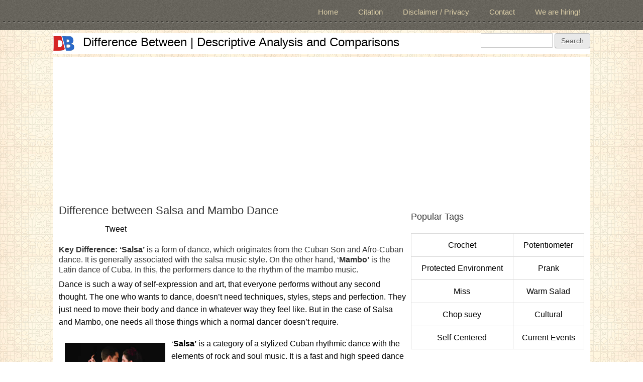

--- FILE ---
content_type: text/html; charset=utf-8
request_url: https://www.differencebetween.info/difference-between-salsa-and-mambo-dance
body_size: 11046
content:
<!DOCTYPE html>
<head>
<meta charset="utf-8" />
<script src="https://www.google.com/recaptcha/api.js?hl=en" async="async" defer="defer" type="0be854674cc371b09dc50c37-text/javascript"></script>
<meta name="viewport" content="width=device-width" />
<meta name="description" content="Salsa’ is a form of dance, which originates from the Cuban Son and Afro-Cuban dance. It is generally associated with the salsa music style. ‘Mambo’ is the Latin dance of Cuba. In this, the performers dance to the rhythm of the mambo music." />
<meta name="abstract" content="Salsa’ is a form of dance, which originates from the Cuban Son and Afro-Cuban dance. It is generally associated with the salsa music style. ‘Mambo’ is the Latin dance of Cuba. In this, the performers dance to the rhythm of the mambo music." />
<meta name="keywords" content="difference, article, versus, vs, comparison, what is the difference between, differ, education, gk, facts, knowledge, learning, the difference between, who, what, where, when, why, how, educational, educational websites, educational web portal, learning website, learning portal, educational resources" />
<meta name="generator" content="Drupal 7 (https://www.drupal.org)" />
<link rel="canonical" href="https://www.differencebetween.info/difference-between-salsa-and-mambo-dance" />
<link rel="shortlink" href="https://www.differencebetween.info/node/4743" />
<meta name="twitter:card" content="summary" />
<meta name="twitter:url" content="http://www.differencebetween.info/difference-between-salsa-and-mambo-dance" />
<meta name="twitter:title" content="Difference between Salsa and Mambo Dance" />
<meta name="twitter:description" content="Difference between Salsa and Mambo Dance" />
<meta itemprop="name" content="Difference between Salsa and Mambo Dance" />
<meta itemprop="description" content="Difference between Salsa and Mambo Dance" />
<meta name="dcterms.title" content="Difference between Salsa and Mambo Dance" />
<meta name="dcterms.creator" content="Chhoni" />
<meta name="dcterms.description" content="Difference between Salsa and Mambo Dance" />
<meta name="dcterms.date" content="2013-08-08T16:49+05:30" />
<meta name="dcterms.type" content="Text" />
<meta name="dcterms.format" content="text/html" />
<meta name="dcterms.identifier" content="http://www.differencebetween.info/difference-between-salsa-and-mambo-dance" />
<link rel="shortcut icon" href="https://www.differencebetween.info/sites/default/files/db.ico" type="image/vnd.microsoft.icon" />
<meta name="dcterms.modified" content="2015-08-14T10:00+05:30" />
<title>Difference between Salsa and Mambo Dance | Salsa vs Mambo Dance</title>
<link type="text/css" rel="stylesheet" href="https://www.differencebetween.info/sites/default/files/css/css_xE-rWrJf-fncB6ztZfd2huxqgxu4WO-qwma6Xer30m4.css" media="all" />
<link type="text/css" rel="stylesheet" href="https://www.differencebetween.info/sites/default/files/css/css_W-Q4zr0nXtY22FZS4WvlnGIuCaXxBVFN-JX0_guWSMs.css" media="all" />
<link type="text/css" rel="stylesheet" href="https://www.differencebetween.info/sites/default/files/css/css_C_oY0sjcGYWEyG1KCSTdi9Y_9xbkSaQ_EzJzGHmEzZI.css" media="all" />
<link type="text/css" rel="stylesheet" href="https://www.differencebetween.info/sites/default/files/css/css_2Ws6K2MLQ9G9IiRgmWYBcWXh-PAiCEaIfcy6YhCodxc.css" media="all" />
<script type="0be854674cc371b09dc50c37-text/javascript" src="https://www.differencebetween.info/sites/default/files/js/js_qikmINIYTWe4jcTUn8cKiMr8bmSDiZB9LQqvceZ6wlM.js"></script>
<script type="0be854674cc371b09dc50c37-text/javascript" src="https://www.differencebetween.info/sites/default/files/js/js_5bkWFwiR6iXxwdDUKUYODsTQigufmnWg_zG5r1siPvg.js"></script>
<script type="0be854674cc371b09dc50c37-text/javascript" src="https://www.differencebetween.info/sites/default/files/js/js_vnv6iX2O5b4lNU2ALqNLQrmLoUo3muqBrPoW0HlhVA8.js"></script>
<script type="0be854674cc371b09dc50c37-text/javascript" src="//apis.google.com/js/plusone.js"></script>
<script type="0be854674cc371b09dc50c37-text/javascript" src="https://www.differencebetween.info/sites/default/files/js/js_OG6Wzyc8dA-mvAkGHmcqF6n1NQbEEOH5yWo3ORgZWE0.js"></script>
<script type="0be854674cc371b09dc50c37-text/javascript" src="//platform.twitter.com/widgets.js"></script>
<script type="0be854674cc371b09dc50c37-text/javascript">
<!--//--><![CDATA[//><!--
(function(i,s,o,g,r,a,m){i["GoogleAnalyticsObject"]=r;i[r]=i[r]||function(){(i[r].q=i[r].q||[]).push(arguments)},i[r].l=1*new Date();a=s.createElement(o),m=s.getElementsByTagName(o)[0];a.async=1;a.src=g;m.parentNode.insertBefore(a,m)})(window,document,"script","https://www.google-analytics.com/analytics.js","ga");ga("create", "UA-36597342-1", {"cookieDomain":"auto"});ga("set", "anonymizeIp", true);ga("send", "pageview");
//--><!]]>
</script>
<script type="0be854674cc371b09dc50c37-text/javascript" src="https://www.differencebetween.info/sites/default/files/js/js_U4NwpHfNvPgCwUUvLae0TEZNVZ-7I9yx6KmWZee00mM.js"></script>
<script type="0be854674cc371b09dc50c37-text/javascript" src="https://www.differencebetween.info/sites/default/files/js/js_VqdpZWoU_vGNnZWkvVqgCewffrcp_UQEXWh-HYdrUrw.js"></script>
<script type="0be854674cc371b09dc50c37-text/javascript">
<!--//--><![CDATA[//><!--
jQuery.extend(Drupal.settings, {"basePath":"\/","pathPrefix":"","ajaxPageState":{"theme":"alpha_responsive_theme","theme_token":"yPTWcAFzagjwcAcEBbswiVReRBS9Vl9I-2imVKBaKqk","js":{"misc\/jquery.js":1,"misc\/jquery-extend-3.4.0.js":1,"misc\/jquery.once.js":1,"misc\/drupal.js":1,"misc\/form.js":1,"misc\/states.js":1,"sites\/all\/modules\/comment_goodness\/comment_goodness.js":1,"\/\/apis.google.com\/js\/plusone.js":1,"sites\/all\/modules\/captcha\/captcha.js":1,"sites\/all\/modules\/google_analytics\/googleanalytics.js":1,"\/\/platform.twitter.com\/widgets.js":1,"0":1,"misc\/textarea.js":1,"modules\/filter\/filter.js":1,"sites\/all\/themes\/alpha_responsive_theme\/js\/custom.js":1},"css":{"modules\/system\/system.base.css":1,"modules\/system\/system.menus.css":1,"modules\/system\/system.messages.css":1,"modules\/system\/system.theme.css":1,"modules\/comment\/comment.css":1,"sites\/all\/modules\/counter\/counter.css":1,"modules\/field\/theme\/field.css":1,"modules\/node\/node.css":1,"modules\/search\/search.css":1,"modules\/user\/user.css":1,"sites\/all\/modules\/views\/css\/views.css":1,"sites\/all\/modules\/ckeditor\/css\/ckeditor.css":1,"sites\/all\/modules\/ctools\/css\/ctools.css":1,"sites\/all\/modules\/panels\/css\/panels.css":1,"sites\/all\/modules\/tagclouds\/tagclouds.css":1,"public:\/\/ctools\/css\/fa52514d31ec98af31c4e8c678c4820b.css":1,"sites\/all\/modules\/panels\/plugins\/layouts\/flexible\/flexible.css":1,"public:\/\/ctools\/css\/086c5173831258115a544d5caa4b5628.css":1,"public:\/\/ctools\/css\/16450684cac8fe3aea4c8aad3d53e281.css":1,"public:\/\/ctools\/css\/a4abcd2840c2568ee5635015673076f2.css":1,"sites\/all\/modules\/comment_goodness\/css\/disabled_actions.css":1,"sites\/all\/modules\/easy_social\/css\/easy_social.css":1,"modules\/filter\/filter.css":1,"sites\/all\/themes\/alpha_responsive_theme\/css\/font-awesome.css":1,"sites\/all\/themes\/alpha_responsive_theme\/css\/style.css":1,"sites\/all\/themes\/alpha_responsive_theme\/css\/media.css":1}},"googleanalytics":{"trackOutbound":1,"trackMailto":1,"trackDownload":1,"trackDownloadExtensions":"7z|aac|arc|arj|asf|asx|avi|bin|csv|doc(x|m)?|dot(x|m)?|exe|flv|gif|gz|gzip|hqx|jar|jpe?g|js|mp(2|3|4|e?g)|mov(ie)?|msi|msp|pdf|phps|png|ppt(x|m)?|pot(x|m)?|pps(x|m)?|ppam|sld(x|m)?|thmx|qtm?|ra(m|r)?|sea|sit|tar|tgz|torrent|txt|wav|wma|wmv|wpd|xls(x|m|b)?|xlt(x|m)|xlam|xml|z|zip"},"urlIsAjaxTrusted":{"\/difference-between-salsa-and-mambo-dance":true,"\/comment\/reply\/4743":true},"ckeditor":{"input_formats":{"2":{"customConfig":"\/sites\/all\/modules\/ckeditor\/ckeditor.config.js?","defaultLanguage":"en","toolbar":"[\n    [\u0027Source\u0027],\n    [\u0027Cut\u0027,\u0027Copy\u0027,\u0027Paste\u0027,\u0027PasteText\u0027,\u0027PasteFromWord\u0027,\u0027-\u0027,\u0027SpellChecker\u0027, \u0027Scayt\u0027],\n    [\u0027Undo\u0027,\u0027Redo\u0027,\u0027Find\u0027,\u0027Replace\u0027,\u0027-\u0027,\u0027SelectAll\u0027],\n    [\u0027Image\u0027,\u0027Media\u0027,\u0027Flash\u0027,\u0027Table\u0027,\u0027HorizontalRule\u0027,\u0027Smiley\u0027,\u0027SpecialChar\u0027,\u0027Iframe\u0027],\n    \u0027\/\u0027,\n    [\u0027Bold\u0027,\u0027Italic\u0027,\u0027Underline\u0027,\u0027Strike\u0027,\u0027-\u0027,\u0027Subscript\u0027,\u0027Superscript\u0027,\u0027-\u0027,\u0027RemoveFormat\u0027],\n    [\u0027NumberedList\u0027,\u0027BulletedList\u0027,\u0027-\u0027,\u0027Outdent\u0027,\u0027Indent\u0027,\u0027Blockquote\u0027,\u0027CreateDiv\u0027],\n    [\u0027JustifyLeft\u0027,\u0027JustifyCenter\u0027,\u0027JustifyRight\u0027,\u0027JustifyBlock\u0027,\u0027-\u0027,\u0027BidiLtr\u0027,\u0027BidiRtl\u0027,\u0027-\u0027,\u0027Language\u0027],\n    [\u0027Link\u0027,\u0027Unlink\u0027,\u0027Anchor\u0027,\u0027Linkit\u0027],\n    [\u0027DrupalBreak\u0027],\n    \u0027\/\u0027,\n    [\u0027Format\u0027,\u0027Font\u0027,\u0027FontSize\u0027],\n    [\u0027TextColor\u0027,\u0027BGColor\u0027],\n    [\u0027Maximize\u0027, \u0027ShowBlocks\u0027]\n]\n    ","enterMode":1,"shiftEnterMode":2,"toolbarStartupExpanded":true,"width":"100%","skin":"moono","format_tags":"p;div;pre;address;h1;h2;h3;h4;h5;h6","show_toggle":"t","default":"t","ss":"2","loadPlugins":{"drupalbreaks":{"name":"drupalbreaks","desc":"Plugin for inserting Drupal teaser and page breaks.","path":"\/sites\/all\/modules\/ckeditor\/plugins\/drupalbreaks\/","buttons":{"DrupalBreak":{"label":"DrupalBreak","icon":"images\/drupalbreak.png"}},"default":"t"}},"entities":false,"entities_greek":false,"entities_latin":false,"scayt_autoStartup":false,"filebrowserBrowseUrl":"\/imce?app=ckeditor%7Csendto%40ckeditor_imceSendTo%7C","stylesCombo_stylesSet":"drupal:\/sites\/all\/modules\/ckeditor\/ckeditor.styles.js","contentsCss":["\/sites\/all\/modules\/ckeditor\/css\/ckeditor.css?s31543","\/\/cdn.ckeditor.com\/4.4.3\/full-all\/contents.css?s31543"]}},"plugins":[],"textarea_default_format":{"edit-comment-body-und-0-value":"5"}},"states":{"#edit-submit":{"disabled":{"textarea[name=\u0022comment_body[und][0][value]\u0022]":{"empty":true}}}}});
//--><!]]>
</script>
<!--[if lt IE 9]><script src="http://html5shiv.googlecode.com/svn/trunk/html5.js"></script><![endif]-->
<script async src="//pagead2.googlesyndication.com/pagead/js/adsbygoogle.js" type="0be854674cc371b09dc50c37-text/javascript"></script>
<script type="0be854674cc371b09dc50c37-text/javascript">
  (adsbygoogle = window.adsbygoogle || []).push({
    google_ad_client: "ca-pub-6685996456292814",
    enable_page_level_ads: true
  });
</script>
</head>
<body class="html not-front not-logged-in one-sidebar sidebar-second page-node page-node- page-node-4743 node-type-panel">
    

<!-- main-menu -->

<div class="menu-wrap">
  <nav id="main-menu"  role="navigation">
    <a class="nav-toggle" href="#">Navigation</a>
    <div class="menu-navigation-container">
      <ul class="menu"><li class="first leaf"><a href="/" title="">Home</a></li>
<li class="leaf"><a href="/citation">Citation</a></li>
<li class="leaf"><a href="/legal-privacy-and-disclaimer" title="">Disclaimer / Privacy</a></li>
<li class="leaf"><a href="/contact" title="">Contact</a></li>
<li class="last leaf"><a href="/we-are-hiring" title="">We are hiring!</a></li>
</ul>    </div>
    <div class="clear"></div>
  </nav>
</div>

<!-- end main-menu -->



<!-- header -->

<div id="header_wrapper">

  

  <header id="header" role="banner">
    <div class="top_left">
              <div id="logo">
          <a href="/" title="Home"><img src="https://www.differencebetween.info/sites/default/files/db.png" /></a>
        </div>
      
      <h1 id="site-title">
        <a href="/" title="Home">Difference Between | Descriptive Analysis and Comparisons</a>
        <div id="site-description"></div>
      </h1>
    </div>

    <div class="top_right">
      <div class="region region-search">
  <div id="block-search-form" class="block block-search">

      
  <div class="content">
    <form action="/difference-between-salsa-and-mambo-dance" method="post" id="search-block-form" accept-charset="UTF-8"><div><div class="container-inline">
      <h2 class="element-invisible">Search form</h2>
    <div class="form-item form-type-textfield form-item-search-block-form">
  <label class="element-invisible" for="edit-search-block-form--2">Search </label>
 <input title="Enter the terms you wish to search for." type="text" id="edit-search-block-form--2" name="search_block_form" value="" size="15" maxlength="128" class="form-text" />
</div>
<div class="form-actions form-wrapper" id="edit-actions--2"><input type="submit" id="edit-submit--2" name="op" value="Search" class="form-submit" /></div><input type="hidden" name="form_build_id" value="form-N42A0ZBKTjDTpDNxwX05iVuWFzdDj-tyi7z6tq1HeiI" />
<input type="hidden" name="form_id" value="search_block_form" />
</div>
</div></form>  </div>
  
</div> <!-- /.block -->
</div>
 <!-- /.region -->
    </div>
    <div class="clear"></div>
  </header>

</div>

<!-- end header -->

<div class="user-menu-wrapper">
  <div class="full-wrap">
    <div class="region region-user-menu">
  <div id="block-block-4" class="block block-block">

      
  <div class="content">
    <script async src="//pagead2.googlesyndication.com/pagead/js/adsbygoogle.js" type="0be854674cc371b09dc50c37-text/javascript"></script>
<!-- DB Responsive1 D7 -->
<ins class="adsbygoogle"
     style="display:block"
     data-ad-client="ca-pub-6685996456292814"
     data-ad-slot="6272040866"
     data-ad-format="auto"></ins>
<script type="0be854674cc371b09dc50c37-text/javascript">
(adsbygoogle = window.adsbygoogle || []).push({});
</script>  </div>
  
</div> <!-- /.block -->
</div>
 <!-- /.region -->
  </div>
</div>


<div id="page-wrap">

  

   


  <div id="container">
    <div class="container-wrap">
      <div class="content-sidebar-wrap">
        <div id="content">

          
          <section id="post-content" role="main">
          
            

                                    <h1 class="page-title">Difference between Salsa and Mambo Dance</h1>                                                            <div class="region region-content">
  <div id="block-system-main" class="block block-system">

      
  <div class="content">
                            
      
    
  <div class="content node-panel">
    <div class="panel-flexible panels-flexible-2509 clearfix" >
<div class="panel-flexible-inside panels-flexible-2509-inside">
<div class="panels-flexible-region panels-flexible-region-2509-center panels-flexible-region-first panels-flexible-region-last">
  <div class="inside panels-flexible-region-inside panels-flexible-region-2509-center-inside panels-flexible-region-inside-first panels-flexible-region-inside-last">
<div class="panel-pane pane-panels-mini pane-fblikeabovecontent"  >
  
      
  
  <div class="pane-content">
    <div class="panel-flexible panels-flexible-15 clearfix" id="mini-panel-fblikeabovecontent">
<div class="panel-flexible-inside panels-flexible-15-inside">
<div class="panels-flexible-region panels-flexible-region-15-center panels-flexible-region-first panels-flexible-region-last">
  <div class="inside panels-flexible-region-inside panels-flexible-region-15-center-inside panels-flexible-region-inside-first panels-flexible-region-inside-last">
<div class="panel-pane pane-block pane-easy-social-easy-social-block-1"  >
  
      
  
  <div class="pane-content">
    <div class="easy_social_box clearfix horizontal easy_social_lang_en">
            <div class="easy_social-widget easy_social-widget-facebook first"><iframe src="//www.facebook.com/plugins/like.php?locale=en_US&amp;href=http%3A//www.differencebetween.info/difference-between-salsa-and-mambo-dance&amp;send=false&amp;layout=button_count&amp;width=88&amp;show_faces=true&amp;action=like&amp;colorscheme=light&amp;font=&amp;height=21&amp;appId=" scrolling="no" frameborder="0" style="border:none; overflow:hidden; width:88px; height:21px;" allowTransparency="true"></iframe></div>
          <div class="easy_social-widget easy_social-widget-twitter"><a href="https://twitter.com/share" class="twitter-share-button" data-url="http://www.differencebetween.info/difference-between-salsa-and-mambo-dance" data-count="horizontal" data-lang = "en" data-via="" data-related=":Check it out!" data-text="Difference Between | Descriptive Analysis and Comparisons">Tweet</a></div>
          <div class="easy_social-widget easy_social-widget-googleplus last"><div class="g-plusone" data-size="medium" data-annotation="bubble" data-href="http://www.differencebetween.info/difference-between-salsa-and-mambo-dance"></div></div>
  </div> <!-- /.easy_social_box -->  </div>

  
  </div>
  </div>
</div>
</div>
</div>
  </div>

  
  </div>
<div class="panel-separator"></div><div class="panel-pane pane-custom pane-1"  >
  
      
  
  <div class="pane-content">
    <h5><strong>Key Difference: ‘Salsa’</strong> is a form of dance, which originates from the Cuban Son and Afro-Cuban dance. It is generally associated with the salsa music style. On the other hand, ‘<strong>Mambo’</strong> is the Latin dance of Cuba. In this, the performers dance to the rhythm of the mambo music.</h5>
<? include("ad4th.php"); ?>
<p>Dance is such a way of self-expression and art, that everyone&nbsp;performs&nbsp;without any second thought. The one who wants to dance, doesn’t need techniques, styles, steps and perfection. They just need to move their body and dance in whatever way they feel like. But in the case of Salsa and Mambo, one needs all those things which a normal dancer doesn’t require.</p>

<p><img src="/sites/default/files/images/2/Salsa4.jpg" style="float:left; height:300px; margin:11px 12px; width:200px" title="Salsa" />‘<strong>Salsa’</strong> is a category of a stylized Cuban rhythmic dance with the elements of rock and soul music. It is a fast and high speed dance where performers completely focus on each and every beat. Here, the beat plays a very important role because there are “8” counts which a performer has to remember.</p>

<p>Salsa can start from the 1 beat or 2 beat, depending on the dancer. Salsa has many moves and one should have a correct posture and flexibility in it. The arms play an essential part in Salsa; as it allows or gives signal to the follower to either move in an open or closed position. Salsa can be performed with a partner or one can perform alone. Salsa is not a serious dance; it is fun dance, as many Latin Americans and Spanish dancers perform in clubs, parties, saloon and lounge.</p>
<? include("ad3rd.php"); ?>
<p><img alt="Pictures of  Ballroom Latin Wedding Salsa Swing Argentine Tango- Dance Lessons , Salt Lake City Utah" src="/sites/default/files/images/2/mambo3.jpg" style="float:right; height:250px; margin:11px 12px; width:250px" title="Mambo" />On the other hand, ‘<strong>Mambo’</strong> music was invented by Arsenio Rodriguez in 1930s. The music was popular by Dámaso Pérez Prado and Benny Moré. Then in 1940s, Perez Prado came up with the dance for mambo music and it was named as ‘Mambo’.</p>

<p>Mambo dancers can just start from the second count (On2), which is said to be the rhythm of the music. The rhythm section of the band which includes the drumming instruments helps the dancers to move their feet. Instruments like bango, conga, piano, etc. specially focuses on the 2<sup>nd</sup> and 6<sup>th</sup> beats of those same eight counts that dancers step to over 2 standard 4-count measures of music.</p>

<p>Both, Salsa and Mambo are performed in many countries but you just have to choose which one is your type. Salsa is loose in someway, but the posture is sometimes more up and the footwork is closer for quicker and easier turns. While, mambo needs wide floor spacing because there are more diagonal steps.</p>

<p>The differences have been highlighted in the table below:</p>

<table border="1" cellpadding="0" cellspacing="0" style="width:596px">
	<tbody>
		<tr>
			<td style="height:34px; width:199px">
			<p class="rtecenter">&nbsp;</p>
			</td>
			<td style="height:34px; width:205px">
			<p class="rtecenter"><strong>Salsa Dance</strong></p>
			</td>
			<td style="height:34px; width:192px">
			<p class="rtecenter"><strong>Mambo Dance</strong></p>
			</td>
		</tr>
		<tr>
			<td style="height:34px; width:199px">
			<p>Definition</p>
			</td>
			<td style="height:34px; width:205px">
			<p>Salsa is a lively and vigorous type of contemporary Latin stylized Cuban rhythms with elements of jazz, rock, and soul music.</p>
			</td>
			<td style="height:34px; width:192px">
			<p>Mambo is a modern American Latin dance to the rhythm of the mambo music.</p>
			</td>
		</tr>
		<tr>
			<td style="height:34px; width:199px">
			<p>Origin</p>
			</td>
			<td style="height:34px; width:205px">
			<p>Originated from the Cuban son and Afro-Cuban dance</p>
			</td>
			<td style="height:34px; width:192px">
			<p>Originated in Cuba as a mixture of Afro-Caribbean and Latin American cultures</p>
			</td>
		</tr>
		<tr>
			<td style="height:34px; width:199px">
			<p>Established</p>
			</td>
			<td style="height:34px; width:205px">
			<p>1920s</p>
			</td>
			<td style="height:34px; width:192px">
			<p>1940s</p>
			</td>
		</tr>
		<tr>
			<td style="height:34px; width:199px">
			<p>Beats</p>
			</td>
			<td style="height:34px; width:205px">
			<p>8 beat with a pause on the count 4 and 8</p>
			</td>
			<td style="height:34px; width:192px">
			<p>4/4 beat</p>
			</td>
		</tr>
		<tr>
			<td style="height:34px; width:199px">
			<p>Patterns</p>
			</td>
			<td style="height:34px; width:205px">
			<p>Techniques</p>
			</td>
			<td style="height:34px; width:192px">
			<p>Much crispier</p>
			</td>
		</tr>
		<tr>
			<td style="height:34px; width:199px">
			<p>Action/Expression</p>
			</td>
			<td style="height:34px; width:205px">
			<p>Sensuous and flirty</p>
			</td>
			<td style="height:34px; width:192px">
			<p>More sensuous and flirty than salsa</p>
			</td>
		</tr>
		<tr>
			<td style="height:31px; width:199px">
			<p>Songs</p>
			</td>
			<td style="height:31px; width:205px">
			<p>Fast and quick</p>
			</td>
			<td style="height:31px; width:192px">
			<p>Little slow and soft</p>
			</td>
		</tr>
		<tr>
			<td style="height:35px; width:199px">
			<p>Music</p>
			</td>
			<td style="height:35px; width:205px">
			<p>Flowing music</p>
			</td>
			<td style="height:35px; width:192px">
			<p>Break in the music – beat or drumming instrument</p>
			</td>
		</tr>
	</tbody>
</table>
  </div>

  
  </div>
<div class="panel-separator"></div><div class="panel-pane pane-custom pane-2"  >
  
      
  
  <div class="pane-content">
    <p class="rteright"><em>Image Courtesy: arthurmurraydancing.com, saltlakecity.olx.com</em></p>
  </div>

  
  </div>
<div class="panel-separator"></div><div class="panel-pane pane-panels-mini pane-fbcomments"  >
  
      
  
  <div class="pane-content">
    <div class="panel-flexible panels-flexible-546 clearfix" id="mini-panel-fbcomments">
<div class="panel-flexible-inside panels-flexible-546-inside">
<div class="panels-flexible-row panels-flexible-row-546-2 panels-flexible-row-first clearfix ">
  <div class="inside panels-flexible-row-inside panels-flexible-row-546-2-inside panels-flexible-row-inside-first clearfix">
<div class="panels-flexible-region panels-flexible-region-546-ad_ panels-flexible-region-first panels-flexible-region-last ">
  <div class="inside panels-flexible-region-inside panels-flexible-region-546-ad_-inside panels-flexible-region-inside-first panels-flexible-region-inside-last">
<div class="panel-pane pane-block pane-easy-social-easy-social-block-1"  >
  
      
  
  <div class="pane-content">
    <div class="easy_social_box clearfix horizontal easy_social_lang_en">
            <div class="easy_social-widget easy_social-widget-facebook first"><iframe src="//www.facebook.com/plugins/like.php?locale=en_US&amp;href=http%3A//www.differencebetween.info/difference-between-salsa-and-mambo-dance&amp;send=false&amp;layout=button_count&amp;width=88&amp;show_faces=true&amp;action=like&amp;colorscheme=light&amp;font=&amp;height=21&amp;appId=" scrolling="no" frameborder="0" style="border:none; overflow:hidden; width:88px; height:21px;" allowTransparency="true"></iframe></div>
          <div class="easy_social-widget easy_social-widget-twitter"><a href="https://twitter.com/share" class="twitter-share-button" data-url="http://www.differencebetween.info/difference-between-salsa-and-mambo-dance" data-count="horizontal" data-lang = "en" data-via="" data-related=":Check it out!" data-text="Difference Between | Descriptive Analysis and Comparisons">Tweet</a></div>
          <div class="easy_social-widget easy_social-widget-googleplus last"><div class="g-plusone" data-size="medium" data-annotation="bubble" data-href="http://www.differencebetween.info/difference-between-salsa-and-mambo-dance"></div></div>
  </div> <!-- /.easy_social_box -->  </div>

  
  </div>
<div class="panel-separator"></div><div class="panel-pane pane-panels-mini pane-incontentadrectangle"  >
  
      
  
  <div class="pane-content">
    <div class="panel-flexible panels-flexible-1485 clearfix" id="mini-panel-incontentadrectangle">
<div class="panel-flexible-inside panels-flexible-1485-inside">
<div class="panels-flexible-region panels-flexible-region-1485-center panels-flexible-region-first panels-flexible-region-last">
  <div class="inside panels-flexible-region-inside panels-flexible-region-1485-center-inside panels-flexible-region-inside-first panels-flexible-region-inside-last">
<div class="panel-pane pane-custom pane-3"  >
  
      
  
  <div class="pane-content">
    <p align="center">
<script async src="//pagead2.googlesyndication.com/pagead/js/adsbygoogle.js" type="0be854674cc371b09dc50c37-text/javascript"></script>
<!-- DB 336x280-3 Nov16 -->
<ins class="adsbygoogle"
     style="display:inline-block;width:336px;height:280px"
     data-ad-client="ca-pub-6685996456292814"
     data-ad-slot="3565718067"></ins>
<script type="0be854674cc371b09dc50c37-text/javascript">
(adsbygoogle = window.adsbygoogle || []).push({});
</script>
</p>  </div>

  
  </div>
  </div>
</div>
</div>
</div>
  </div>

  
  </div>
<div class="panel-separator"></div><div class="panel-pane pane-views pane-special-bottom-of-article-view"  >
  
      
  
  <div class="pane-content">
    <div class="view view-Special-Bottom-of-Article-View view-id-Special_Bottom_of_Article_View view-display-id-default view-dom-id-3f907530bb67b2c5ec26ff69ceed1c34">
        
  
  
      <div class="view-content">
      <table class="views-view-grid cols-2">
  
  <tbody>
          <tr >
                  <td >
              
          <a href="/special/most-searched-in-computers-and-internets"><img src="https://www.differencebetween.info/sites/default/files/image_d7_2015/08/most-searched-in-computers-and-internet.jpg" width="280" height="50" alt="Most Searched in Computers and Internets" title="Most Searched in Computers and Internets" /></a>            </td>
                  <td >
              
          <a href="/special/most-searched-in-arts-and-humanities"><img src="https://www.differencebetween.info/sites/default/files/image_d7_2015/08/most-searched-in-arts-and-humanities.jpg" width="280" height="50" alt="Most Searched in Arts and Humanities" title="Most Searched in Arts and Humanities" /></a>            </td>
              </tr>
          <tr >
                  <td >
              
          <a href="/special/most-searched-in-electronics"><img src="https://www.differencebetween.info/sites/default/files/image_d7_2015/08/most-searched-in-electronics.jpg" width="280" height="50" alt="Most Searched in Electronics" title="Most Searched in Electronics" /></a>            </td>
                  <td >
              
          <a href="/special/most-searched-in-business-and-finance"><img src="https://www.differencebetween.info/sites/default/files/image_d7_2015/08/most-searched-in-business-finance.jpg" width="280" height="50" alt="Most Searched in Business and Finance" title="Most Searched in Business and Finance" /></a>            </td>
              </tr>
      </tbody>
</table>
    </div>
  
  
  
  
  
  
</div>  </div>

  
  </div>
<div class="panel-separator"></div><div class="panel-pane pane-views pane-random-4-view"  >
  
      
  
  <div class="pane-content">
    <div class="view view-Random-4-View view-id-Random_4_View view-display-id-default view-dom-id-fde7dcd2b60b1148b1a3a6cd87d4f31e">
        
  
  
      <div class="view-content">
      <table class="views-view-grid cols-2">
  
  <tbody>
          <tr  class="row-1 row-first">
                  <td  class="col-1 col-first">
              
  <div class="views-field views-field-field-image-attached-db">        <div class="field-content"><a href="/difference-between-white-sugar-and-brown-sugar"><img src="https://www.differencebetween.info/sites/default/files/d7_image_attach1/white-sugar-and-brown-sugar_0.jpg" width="280" height="100" alt="White Sugar vs Brown Sugar" title="White Sugar vs Brown Sugar" /></a></div>  </div>          </td>
                  <td  class="col-2 col-last">
              
  <div class="views-field views-field-field-image-attached-db">        <div class="field-content"><a href="/difference-between-headphones-and-earphones"><img src="https://www.differencebetween.info/sites/default/files/d7_image_attach1/headphones-and-earphones_0.jpg" width="280" height="100" alt="Headphones vs Earphones" title="Headphones vs Earphones" /></a></div>  </div>          </td>
              </tr>
          <tr  class="row-2 row-last">
                  <td  class="col-1 col-first">
              
  <div class="views-field views-field-field-image-attached-db">        <div class="field-content"><a href="/difference-between-anarchy-and-monarchy"><img src="https://www.differencebetween.info/sites/default/files/d7_image_attach1/anarchy-and-monarchy.jpg" width="280" height="100" alt="Anarchy vs Monarchy" title="Anarchy vs Monarchy" /></a></div>  </div>          </td>
                  <td  class="col-2 col-last">
              
  <div class="views-field views-field-field-image-attached-db">        <div class="field-content"><a href="/difference-between-rice-bran-oil-and-canola-oil"><img src="https://www.differencebetween.info/sites/default/files/d7_image_attach1/rice-bran-oil-and-canola-oil_0.jpg" width="280" height="100" alt="Rice Bran Oil vs Canola Oil" title="Rice Bran Oil vs Canola Oil" /></a></div>  </div>          </td>
              </tr>
      </tbody>
</table>
    </div>
  
  
  
  
  
  
</div>  </div>

  
  </div>
  </div>
</div>
  </div>
</div>
<div class="panels-flexible-row panels-flexible-row-546-main-row panels-flexible-row-last clearfix">
  <div class="inside panels-flexible-row-inside panels-flexible-row-546-main-row-inside panels-flexible-row-inside-last clearfix">
<div class="panels-flexible-region panels-flexible-region-546-a panels-flexible-region-first ">
  <div class="inside panels-flexible-region-inside panels-flexible-region-546-a-inside panels-flexible-region-inside-first">
  </div>
</div>
<div class="panels-flexible-region panels-flexible-region-546-center ">
  <div class="inside panels-flexible-region-inside panels-flexible-region-546-center-inside">
  </div>
</div>
<div class="panels-flexible-region panels-flexible-region-546-ad panels-flexible-region-last ">
  <div class="inside panels-flexible-region-inside panels-flexible-region-546-ad-inside panels-flexible-region-inside-last">
  </div>
</div>
  </div>
</div>
</div>
</div>
  </div>

  
  </div>
  </div>
</div>
</div>
</div>
  </div>

      <footer>
          </footer>
  
  <div id="comments" class="comment-wrapper">
  
  
      <h2 class="title comment-form">Add new comment</h2>
    <form class="comment-form" action="/comment/reply/4743" method="post" id="comment-form" accept-charset="UTF-8"><div><div class="form-item form-type-textfield form-item-name">
  <label for="edit-name">Your name </label>
 <input type="text" id="edit-name" name="name" value="" size="30" maxlength="60" class="form-text" />
</div>
<div class="field-type-text-long field-name-comment-body field-widget-text-textarea form-wrapper" id="edit-comment-body"><div id="comment-body-add-more-wrapper"><div class="text-format-wrapper"><div class="form-item form-type-textarea form-item-comment-body-und-0-value">
  <label for="edit-comment-body-und-0-value">Comment <span class="form-required" title="This field is required.">*</span></label>
 <div class="form-textarea-wrapper resizable"><textarea class="text-full form-textarea required" id="edit-comment-body-und-0-value" name="comment_body[und][0][value]" cols="60" rows="5"></textarea></div>
</div>
<fieldset class="filter-wrapper form-wrapper" id="edit-comment-body-und-0-format"><div class="fieldset-wrapper"><div class="filter-help form-wrapper" id="edit-comment-body-und-0-format-help"></div><div class="filter-guidelines form-wrapper" id="edit-comment-body-und-0-format-guidelines"><div class="filter-guidelines-item filter-guidelines-5"><h3>Plain text</h3></div></div></div></fieldset>
</div>
</div></div><input type="hidden" name="form_build_id" value="form-HVaoiW0tuqY0DPbz7hYMYoRtuizdapcV_etliCR7Wc8" />
<input type="hidden" name="form_id" value="comment_node_panel_form" />
<fieldset class="captcha form-wrapper"><legend><span class="fieldset-legend">CAPTCHA</span></legend><div class="fieldset-wrapper"><div class="fieldset-description">This question is for testing whether or not you are a human visitor and to prevent automated spam submissions.</div><input type="hidden" name="captcha_sid" value="136415220" />
<input type="hidden" name="captcha_token" value="748562422a63b2d48ef642859b186ba2" />
<input type="hidden" name="captcha_response" value="Google no captcha" />
<div class="g-recaptcha" data-sitekey="6LesR-sSAAAAADOl_qAMnqJIdoAUNr9CfF_ge1wd" data-theme="light" data-type="image"></div><input type="hidden" name="captcha_cacheable" value="1" />
</div></fieldset>
<div class="form-actions form-wrapper" id="edit-actions"><input type="submit" id="edit-submit" name="op" value="Save" class="form-submit" /></div></div></form>  </div>
  </div>
  
</div> <!-- /.block -->
<div id="block-block-8" class="block block-block">

      
  <div class="content">
    <script async src="//pagead2.googlesyndication.com/pagead/js/adsbygoogle.js" type="0be854674cc371b09dc50c37-text/javascript"></script>
<!-- DB_MatchedC_2 -->
<ins class="adsbygoogle"
     style="display:block"
     data-ad-client="ca-pub-6685996456292814"
     data-ad-slot="4995694460"
     data-ad-format="autorelaxed"></ins>
<script type="0be854674cc371b09dc50c37-text/javascript">
(adsbygoogle = window.adsbygoogle || []).push({});
</script>  </div>
  
</div> <!-- /.block -->
</div>
 <!-- /.region -->
          </section> <!-- /#main -->
        </div>
      
              
        </div>

                  <aside id="sidebar-second" role="complementary">
            <div class="region region-sidebar-second">
  <div id="block-views-tagcloud-custom-block" class="block block-views">

        <h2 >Popular Tags</h2>
    
  <div class="content">
    <div class="view view-tagcloud-custom view-id-tagcloud_custom view-display-id-block view-dom-id-63f8ee09f21124c50be06b09ba2904f3">
        
  
  
      <div class="view-content">
      <table class="views-view-grid cols-2">
  
  <tbody>
          <tr  class="row-1 row-first">
                  <td  class="col-1 col-first">
              
  <div class="views-field views-field-name">        <span class="field-content"><a href="/tags/crochet">Crochet</a></span>  </div>          </td>
                  <td  class="col-2 col-last">
              
  <div class="views-field views-field-name">        <span class="field-content"><a href="/tags/potentiometer">Potentiometer</a></span>  </div>          </td>
              </tr>
          <tr  class="row-2">
                  <td  class="col-1 col-first">
              
  <div class="views-field views-field-name">        <span class="field-content"><a href="/tags/protected-environment">Protected Environment</a></span>  </div>          </td>
                  <td  class="col-2 col-last">
              
  <div class="views-field views-field-name">        <span class="field-content"><a href="/tags/prank">Prank</a></span>  </div>          </td>
              </tr>
          <tr  class="row-3">
                  <td  class="col-1 col-first">
              
  <div class="views-field views-field-name">        <span class="field-content"><a href="/tags/miss">Miss</a></span>  </div>          </td>
                  <td  class="col-2 col-last">
              
  <div class="views-field views-field-name">        <span class="field-content"><a href="/tags/warm-salad">Warm Salad</a></span>  </div>          </td>
              </tr>
          <tr  class="row-4">
                  <td  class="col-1 col-first">
              
  <div class="views-field views-field-name">        <span class="field-content"><a href="/tags/chop-suey">Chop suey</a></span>  </div>          </td>
                  <td  class="col-2 col-last">
              
  <div class="views-field views-field-name">        <span class="field-content"><a href="/tags/cultural">Cultural</a></span>  </div>          </td>
              </tr>
          <tr  class="row-5 row-last">
                  <td  class="col-1 col-first">
              
  <div class="views-field views-field-name">        <span class="field-content"><a href="/tags/self-centered">Self-Centered</a></span>  </div>          </td>
                  <td  class="col-2 col-last">
              
  <div class="views-field views-field-name">        <span class="field-content"><a href="/tags/current-events">Current Events</a></span>  </div>          </td>
              </tr>
      </tbody>
</table>
    </div>
  
  
  
  
  
  
</div>  </div>
  
</div> <!-- /.block -->
<div id="block-block-11" class="block block-block">

      
  <div class="content">
    <script async src="//pagead2.googlesyndication.com/pagead/js/adsbygoogle.js" type="0be854674cc371b09dc50c37-text/javascript"></script>
<!-- DB 336x280-1 Nov16 -->
<ins class="adsbygoogle"
     style="display:inline-block;width:336px;height:280px"
     data-ad-client="ca-pub-6685996456292814"
     data-ad-slot="9891453260"></ins>
<script type="0be854674cc371b09dc50c37-text/javascript">
(adsbygoogle = window.adsbygoogle || []).push({});
</script>  </div>
  
</div> <!-- /.block -->
<div id="block-block-18" class="block block-block">

      
  <div class="content">
    <a href="https://ludokinglive.com/" target="_blank"><img src="https://gametion.com/ad.jpg" style=width:"320px;height:50px;"></a>  </div>
  
</div> <!-- /.block -->
<div id="block-views-rmenu-recent-10-view-block" class="block block-views">

        <h2 >Newly Added Differences</h2>
    
  <div class="content">
    <div class="view view-rmenu-recent-10-view view-id-rmenu_recent_10_view view-display-id-block view-dom-id-1a1f713636c92edff0b301a031df1d56">
        
  
  
      <div class="view-content">
      <div class="item-list">    <ul>          <li class="views-row views-row-1 views-row-odd views-row-first">  
  <div class="views-field views-field-title">        <span class="field-content"><a href="/difference-between-cause-and-reason">Cause vs Reason</a></span>  </div></li>
          <li class="views-row views-row-2 views-row-even">  
  <div class="views-field views-field-title">        <span class="field-content"><a href="/difference-between-herbs-and-spices">Herbs vs Spices</a></span>  </div></li>
          <li class="views-row views-row-3 views-row-odd">  
  <div class="views-field views-field-title">        <span class="field-content"><a href="/difference-between-characteristics-and-features">Characteristics vs Features</a></span>  </div></li>
          <li class="views-row views-row-4 views-row-even">  
  <div class="views-field views-field-title">        <span class="field-content"><a href="/difference-between-break-and-brake">Break vs Brake</a></span>  </div></li>
          <li class="views-row views-row-5 views-row-odd">  
  <div class="views-field views-field-title">        <span class="field-content"><a href="/difference-between-premise-hypothesis-and-supposition">Premise vs Hypothesis vs Supposition</a></span>  </div></li>
          <li class="views-row views-row-6 views-row-even">  
  <div class="views-field views-field-title">        <span class="field-content"><a href="/difference-between-counterintelligence-investigation-and-criminal-investigation">Counterintelligence Investigation vs Criminal Investigation</a></span>  </div></li>
          <li class="views-row views-row-7 views-row-odd">  
  <div class="views-field views-field-title">        <span class="field-content"><a href="/difference-between-data-engineer-and-data-scientist">Data Engineer vs Data Scientist</a></span>  </div></li>
          <li class="views-row views-row-8 views-row-even">  
  <div class="views-field views-field-title">        <span class="field-content"><a href="/difference-between-boosted-posts-and-facebook-ads">Boosted Posts vs Facebook Ads</a></span>  </div></li>
          <li class="views-row views-row-9 views-row-odd">  
  <div class="views-field views-field-title">        <span class="field-content"><a href="/difference-between-mandatory-and-indispensable">Mandatory vs Indispensable</a></span>  </div></li>
          <li class="views-row views-row-10 views-row-even views-row-last">  
  <div class="views-field views-field-title">        <span class="field-content"><a href="/difference-between-abortion-and-infanticide">Abortion vs Infanticide</a></span>  </div></li>
      </ul></div>    </div>
  
  
  
  
  
  
</div>  </div>
  
</div> <!-- /.block -->
<div id="block-views-rmenu-popular-view-block" class="block block-views">

        <h2 >Most Popular Differences</h2>
    
  <div class="content">
    <div class="view view-rmenu-popular-view view-id-rmenu_popular_view view-display-id-block view-dom-id-d8724c6075d1c7503c6274f5888884ad">
        
  
  
      <div class="view-content">
      <div class="item-list">    <ul>          <li class="views-row views-row-1 views-row-odd views-row-first">  
  <div class="views-field views-field-title">        <span class="field-content"><a href="/difference-between-nuclear-bomb-and-atom-bomb">Nuclear Bomb vs Atom Bomb</a></span>  </div></li>
          <li class="views-row views-row-2 views-row-even">  
  <div class="views-field views-field-title">        <span class="field-content"><a href="/difference-between-preschool-and-kindergarten">Preschool vs Kindergarten</a></span>  </div></li>
          <li class="views-row views-row-3 views-row-odd">  
  <div class="views-field views-field-title">        <span class="field-content"><a href="/difference-between-table-and-chart">Table vs Chart</a></span>  </div></li>
          <li class="views-row views-row-4 views-row-even">  
  <div class="views-field views-field-title">        <span class="field-content"><a href="/difference-between-counterintelligence-investigation-and-criminal-investigation">Counterintelligence Investigation vs Criminal Investigation</a></span>  </div></li>
          <li class="views-row views-row-5 views-row-odd">  
  <div class="views-field views-field-title">        <span class="field-content"><a href="/difference-between-data-and-information">Data vs Information</a></span>  </div></li>
          <li class="views-row views-row-6 views-row-even">  
  <div class="views-field views-field-title">        <span class="field-content"><a href="/difference-between-management-and-administration">Management vs Administration</a></span>  </div></li>
          <li class="views-row views-row-7 views-row-odd">  
  <div class="views-field views-field-title">        <span class="field-content"><a href="/difference-between-android-and-windows-phone">Android vs Windows Phone</a></span>  </div></li>
          <li class="views-row views-row-8 views-row-even views-row-last">  
  <div class="views-field views-field-title">        <span class="field-content"><a href="/difference-between-yoghurt-and-curd">Yoghurt vs Curd</a></span>  </div></li>
      </ul></div>    </div>
  
  
  
  
  
  
</div>  </div>
  
</div> <!-- /.block -->
<div id="block-views-rmenu-random-view-block" class="block block-views">

        <h2 >Random Pick</h2>
    
  <div class="content">
    <div class="view view-rmenu-random-view view-id-rmenu_random_view view-display-id-block view-dom-id-3b2eb449cabd5969dee2a96b22aa0e82">
        
  
  
      <div class="view-content">
      <div class="item-list">    <ul>          <li class="views-row views-row-1 views-row-odd views-row-first">  
  <div class="views-field views-field-title">        <span class="field-content"><a href="/difference-between-acid-and-base">Acid vs Base</a></span>  </div></li>
          <li class="views-row views-row-2 views-row-even">  
  <div class="views-field views-field-title">        <span class="field-content"><a href="/difference-between-capacitor-and-condenser">Capacitor vs Condenser</a></span>  </div></li>
          <li class="views-row views-row-3 views-row-odd">  
  <div class="views-field views-field-title">        <span class="field-content"><a href="/difference-between-silicon-and-silicone">Silicon vs Silicone</a></span>  </div></li>
          <li class="views-row views-row-4 views-row-even">  
  <div class="views-field views-field-title">        <span class="field-content"><a href="/difference-between-assessment-and-testing">Assessment vs Testing</a></span>  </div></li>
          <li class="views-row views-row-5 views-row-odd">  
  <div class="views-field views-field-title">        <span class="field-content"><a href="/difference-between-teller-and-cashier">Teller vs Cashier</a></span>  </div></li>
          <li class="views-row views-row-6 views-row-even">  
  <div class="views-field views-field-title">        <span class="field-content"><a href="/difference-between-radian-and-degree">Radian vs Degree</a></span>  </div></li>
          <li class="views-row views-row-7 views-row-odd">  
  <div class="views-field views-field-title">        <span class="field-content"><a href="/difference-between-vaccination-and-immunization">Vaccination vs Immunization</a></span>  </div></li>
          <li class="views-row views-row-8 views-row-even views-row-last">  
  <div class="views-field views-field-title">        <span class="field-content"><a href="/difference-between-dell-xps-10-and-sony-xperia-z-tab">Dell XPS 10 vs Sony Xperia Z Tab</a></span>  </div></li>
      </ul></div>    </div>
  
  
  
  
  
  
</div>  </div>
  
</div> <!-- /.block -->
<div id="block-block-17" class="block block-block">

      
  <div class="content">
    <script async src="//pagead2.googlesyndication.com/pagead/js/adsbygoogle.js" type="0be854674cc371b09dc50c37-text/javascript"></script>
<!-- DB TL1 Aug2016 -->
<ins class="adsbygoogle"
     style="display:inline-block;width:200px;height:90px"
     data-ad-client="ca-pub-6685996456292814"
     data-ad-slot="6706835667"></ins>
<script type="0be854674cc371b09dc50c37-text/javascript">
(adsbygoogle = window.adsbygoogle || []).push({});
</script>  </div>
  
</div> <!-- /.block -->
<div id="block-views-rmenu-most-commented-view-block" class="block block-views">

        <h2 >Most Commented</h2>
    
  <div class="content">
    <div class="view view-rmenu-most-commented-view view-id-rmenu_most_commented_view view-display-id-block view-dom-id-cd8d62d3564349aa031ca72efaad9bb1">
        
  
  
      <div class="view-content">
      <div class="item-list">    <ul>          <li class="views-row views-row-1 views-row-odd views-row-first">  
  <div class="views-field views-field-title">        <span class="field-content"><a href="/difference-between-android-and-windows-phone">Android vs Windows Phone</a></span>  </div></li>
          <li class="views-row views-row-2 views-row-even">  
  <div class="views-field views-field-title">        <span class="field-content"><a href="/difference-between-management-and-administration">Management vs Administration</a></span>  </div></li>
          <li class="views-row views-row-3 views-row-odd">  
  <div class="views-field views-field-title">        <span class="field-content"><a href="/difference-between-tablet-and-smartphone">Tablet vs Smartphone</a></span>  </div></li>
          <li class="views-row views-row-4 views-row-even">  
  <div class="views-field views-field-title">        <span class="field-content"><a href="/difference-between-data-and-information">Data vs Information</a></span>  </div></li>
          <li class="views-row views-row-5 views-row-odd">  
  <div class="views-field views-field-title">        <span class="field-content"><a href="/difference-between-indian-culture-and-western-culture">Indian Culture vs Western Culture</a></span>  </div></li>
          <li class="views-row views-row-6 views-row-even">  
  <div class="views-field views-field-title">        <span class="field-content"><a href="/difference-between-joint-family-and-nuclear-family">Joint Family vs Nuclear Family</a></span>  </div></li>
          <li class="views-row views-row-7 views-row-odd">  
  <div class="views-field views-field-title">        <span class="field-content"><a href="/difference-between-yoghurt-and-curd">Yoghurt vs Curd</a></span>  </div></li>
          <li class="views-row views-row-8 views-row-even views-row-last">  
  <div class="views-field views-field-title">        <span class="field-content"><a href="/difference-between-mphil-and-phd">MPhil vs Ph.D.</a></span>  </div></li>
      </ul></div>    </div>
  
  
  
  
  
  
</div>  </div>
  
</div> <!-- /.block -->
<div id="block-node-syndicate" class="block block-node">

      
  <div class="content">
    <a href="/rss.xml" class="feed-icon" title="Subscribe to Syndicate"><img src="https://www.differencebetween.info/misc/feed.png" width="16" height="16" alt="Subscribe to Syndicate" /></a>  </div>
  
</div> <!-- /.block -->
</div>
 <!-- /.region -->
          </aside>  <!-- /#sidebar-first -->
        
            </div>
  </div>

  <!-- Footer -->

  <div id="footer">
    <div id="footer_wrapper">
          </div>
  </div>



  <div class="footer_credit">
    <!-- Social Links -->
          <div class="social-icons">
       <ul>
        <li><a class="rss" href="/rss.xml"><i class="fa fa-rss"></i></a></li>
        <li><a class="fb" href="https://www.facebook.com/differencebetween.info/" target="_blank" rel="me"><i class="fa fa-facebook"></i></a></li>
        <li><a class="twitter" href="" target="_blank" rel="me"><i class="fa fa-twitter"></i></a></li>
        <li><a class="gplus" href="" target="_blank" rel="me"><i class="fa fa-google-plus"></i></a></li>
        <li><a class="linkedin" href="" target="_blank" rel="me"><i class="fa fa-linkedin"></i></a></li>
        <li><a class="pinterest" href="" target="_blank" rel="me"><i class="fa fa-pinterest"></i></a></li>
        <li><a class="youtube" href="https://www.youtube.com/channel/UC58We_4T7UGB0yu8vtI-Asw" target="_blank" rel="me"><i class="fa fa-youtube"></i></a></li>
       </ul>
      </div>
          
    <div id="copyright">
      <p class="copyright">
        Copyright &copy; 2026, Difference Between | Descriptive Analysis and Comparisons </p> 
      <div class="clear"></div>
    </div>
  </div>

  <!-- end Footer -->

</div>

  <script src="/cdn-cgi/scripts/7d0fa10a/cloudflare-static/rocket-loader.min.js" data-cf-settings="0be854674cc371b09dc50c37-|49" defer></script><script defer src="https://static.cloudflareinsights.com/beacon.min.js/vcd15cbe7772f49c399c6a5babf22c1241717689176015" integrity="sha512-ZpsOmlRQV6y907TI0dKBHq9Md29nnaEIPlkf84rnaERnq6zvWvPUqr2ft8M1aS28oN72PdrCzSjY4U6VaAw1EQ==" data-cf-beacon='{"version":"2024.11.0","token":"dd1d86f2d02d48d8962a6bac0467996b","r":1,"server_timing":{"name":{"cfCacheStatus":true,"cfEdge":true,"cfExtPri":true,"cfL4":true,"cfOrigin":true,"cfSpeedBrain":true},"location_startswith":null}}' crossorigin="anonymous"></script>
</body>
</html>

--- FILE ---
content_type: text/html; charset=utf-8
request_url: https://accounts.google.com/o/oauth2/postmessageRelay?parent=https%3A%2F%2Fwww.differencebetween.info&jsh=m%3B%2F_%2Fscs%2Fabc-static%2F_%2Fjs%2Fk%3Dgapi.lb.en.2kN9-TZiXrM.O%2Fd%3D1%2Frs%3DAHpOoo_B4hu0FeWRuWHfxnZ3V0WubwN7Qw%2Fm%3D__features__
body_size: 166
content:
<!DOCTYPE html><html><head><title></title><meta http-equiv="content-type" content="text/html; charset=utf-8"><meta http-equiv="X-UA-Compatible" content="IE=edge"><meta name="viewport" content="width=device-width, initial-scale=1, minimum-scale=1, maximum-scale=1, user-scalable=0"><script src='https://ssl.gstatic.com/accounts/o/2580342461-postmessagerelay.js' nonce="40zCASyEZ58GEQNLIdUCoQ"></script></head><body><script type="text/javascript" src="https://apis.google.com/js/rpc:shindig_random.js?onload=init" nonce="40zCASyEZ58GEQNLIdUCoQ"></script></body></html>

--- FILE ---
content_type: text/html; charset=utf-8
request_url: https://www.google.com/recaptcha/api2/anchor?ar=1&k=6LesR-sSAAAAADOl_qAMnqJIdoAUNr9CfF_ge1wd&co=aHR0cHM6Ly93d3cuZGlmZmVyZW5jZWJldHdlZW4uaW5mbzo0NDM.&hl=en&type=image&v=N67nZn4AqZkNcbeMu4prBgzg&theme=light&size=normal&anchor-ms=20000&execute-ms=30000&cb=fh0ooepg1dfj
body_size: 49426
content:
<!DOCTYPE HTML><html dir="ltr" lang="en"><head><meta http-equiv="Content-Type" content="text/html; charset=UTF-8">
<meta http-equiv="X-UA-Compatible" content="IE=edge">
<title>reCAPTCHA</title>
<style type="text/css">
/* cyrillic-ext */
@font-face {
  font-family: 'Roboto';
  font-style: normal;
  font-weight: 400;
  font-stretch: 100%;
  src: url(//fonts.gstatic.com/s/roboto/v48/KFO7CnqEu92Fr1ME7kSn66aGLdTylUAMa3GUBHMdazTgWw.woff2) format('woff2');
  unicode-range: U+0460-052F, U+1C80-1C8A, U+20B4, U+2DE0-2DFF, U+A640-A69F, U+FE2E-FE2F;
}
/* cyrillic */
@font-face {
  font-family: 'Roboto';
  font-style: normal;
  font-weight: 400;
  font-stretch: 100%;
  src: url(//fonts.gstatic.com/s/roboto/v48/KFO7CnqEu92Fr1ME7kSn66aGLdTylUAMa3iUBHMdazTgWw.woff2) format('woff2');
  unicode-range: U+0301, U+0400-045F, U+0490-0491, U+04B0-04B1, U+2116;
}
/* greek-ext */
@font-face {
  font-family: 'Roboto';
  font-style: normal;
  font-weight: 400;
  font-stretch: 100%;
  src: url(//fonts.gstatic.com/s/roboto/v48/KFO7CnqEu92Fr1ME7kSn66aGLdTylUAMa3CUBHMdazTgWw.woff2) format('woff2');
  unicode-range: U+1F00-1FFF;
}
/* greek */
@font-face {
  font-family: 'Roboto';
  font-style: normal;
  font-weight: 400;
  font-stretch: 100%;
  src: url(//fonts.gstatic.com/s/roboto/v48/KFO7CnqEu92Fr1ME7kSn66aGLdTylUAMa3-UBHMdazTgWw.woff2) format('woff2');
  unicode-range: U+0370-0377, U+037A-037F, U+0384-038A, U+038C, U+038E-03A1, U+03A3-03FF;
}
/* math */
@font-face {
  font-family: 'Roboto';
  font-style: normal;
  font-weight: 400;
  font-stretch: 100%;
  src: url(//fonts.gstatic.com/s/roboto/v48/KFO7CnqEu92Fr1ME7kSn66aGLdTylUAMawCUBHMdazTgWw.woff2) format('woff2');
  unicode-range: U+0302-0303, U+0305, U+0307-0308, U+0310, U+0312, U+0315, U+031A, U+0326-0327, U+032C, U+032F-0330, U+0332-0333, U+0338, U+033A, U+0346, U+034D, U+0391-03A1, U+03A3-03A9, U+03B1-03C9, U+03D1, U+03D5-03D6, U+03F0-03F1, U+03F4-03F5, U+2016-2017, U+2034-2038, U+203C, U+2040, U+2043, U+2047, U+2050, U+2057, U+205F, U+2070-2071, U+2074-208E, U+2090-209C, U+20D0-20DC, U+20E1, U+20E5-20EF, U+2100-2112, U+2114-2115, U+2117-2121, U+2123-214F, U+2190, U+2192, U+2194-21AE, U+21B0-21E5, U+21F1-21F2, U+21F4-2211, U+2213-2214, U+2216-22FF, U+2308-230B, U+2310, U+2319, U+231C-2321, U+2336-237A, U+237C, U+2395, U+239B-23B7, U+23D0, U+23DC-23E1, U+2474-2475, U+25AF, U+25B3, U+25B7, U+25BD, U+25C1, U+25CA, U+25CC, U+25FB, U+266D-266F, U+27C0-27FF, U+2900-2AFF, U+2B0E-2B11, U+2B30-2B4C, U+2BFE, U+3030, U+FF5B, U+FF5D, U+1D400-1D7FF, U+1EE00-1EEFF;
}
/* symbols */
@font-face {
  font-family: 'Roboto';
  font-style: normal;
  font-weight: 400;
  font-stretch: 100%;
  src: url(//fonts.gstatic.com/s/roboto/v48/KFO7CnqEu92Fr1ME7kSn66aGLdTylUAMaxKUBHMdazTgWw.woff2) format('woff2');
  unicode-range: U+0001-000C, U+000E-001F, U+007F-009F, U+20DD-20E0, U+20E2-20E4, U+2150-218F, U+2190, U+2192, U+2194-2199, U+21AF, U+21E6-21F0, U+21F3, U+2218-2219, U+2299, U+22C4-22C6, U+2300-243F, U+2440-244A, U+2460-24FF, U+25A0-27BF, U+2800-28FF, U+2921-2922, U+2981, U+29BF, U+29EB, U+2B00-2BFF, U+4DC0-4DFF, U+FFF9-FFFB, U+10140-1018E, U+10190-1019C, U+101A0, U+101D0-101FD, U+102E0-102FB, U+10E60-10E7E, U+1D2C0-1D2D3, U+1D2E0-1D37F, U+1F000-1F0FF, U+1F100-1F1AD, U+1F1E6-1F1FF, U+1F30D-1F30F, U+1F315, U+1F31C, U+1F31E, U+1F320-1F32C, U+1F336, U+1F378, U+1F37D, U+1F382, U+1F393-1F39F, U+1F3A7-1F3A8, U+1F3AC-1F3AF, U+1F3C2, U+1F3C4-1F3C6, U+1F3CA-1F3CE, U+1F3D4-1F3E0, U+1F3ED, U+1F3F1-1F3F3, U+1F3F5-1F3F7, U+1F408, U+1F415, U+1F41F, U+1F426, U+1F43F, U+1F441-1F442, U+1F444, U+1F446-1F449, U+1F44C-1F44E, U+1F453, U+1F46A, U+1F47D, U+1F4A3, U+1F4B0, U+1F4B3, U+1F4B9, U+1F4BB, U+1F4BF, U+1F4C8-1F4CB, U+1F4D6, U+1F4DA, U+1F4DF, U+1F4E3-1F4E6, U+1F4EA-1F4ED, U+1F4F7, U+1F4F9-1F4FB, U+1F4FD-1F4FE, U+1F503, U+1F507-1F50B, U+1F50D, U+1F512-1F513, U+1F53E-1F54A, U+1F54F-1F5FA, U+1F610, U+1F650-1F67F, U+1F687, U+1F68D, U+1F691, U+1F694, U+1F698, U+1F6AD, U+1F6B2, U+1F6B9-1F6BA, U+1F6BC, U+1F6C6-1F6CF, U+1F6D3-1F6D7, U+1F6E0-1F6EA, U+1F6F0-1F6F3, U+1F6F7-1F6FC, U+1F700-1F7FF, U+1F800-1F80B, U+1F810-1F847, U+1F850-1F859, U+1F860-1F887, U+1F890-1F8AD, U+1F8B0-1F8BB, U+1F8C0-1F8C1, U+1F900-1F90B, U+1F93B, U+1F946, U+1F984, U+1F996, U+1F9E9, U+1FA00-1FA6F, U+1FA70-1FA7C, U+1FA80-1FA89, U+1FA8F-1FAC6, U+1FACE-1FADC, U+1FADF-1FAE9, U+1FAF0-1FAF8, U+1FB00-1FBFF;
}
/* vietnamese */
@font-face {
  font-family: 'Roboto';
  font-style: normal;
  font-weight: 400;
  font-stretch: 100%;
  src: url(//fonts.gstatic.com/s/roboto/v48/KFO7CnqEu92Fr1ME7kSn66aGLdTylUAMa3OUBHMdazTgWw.woff2) format('woff2');
  unicode-range: U+0102-0103, U+0110-0111, U+0128-0129, U+0168-0169, U+01A0-01A1, U+01AF-01B0, U+0300-0301, U+0303-0304, U+0308-0309, U+0323, U+0329, U+1EA0-1EF9, U+20AB;
}
/* latin-ext */
@font-face {
  font-family: 'Roboto';
  font-style: normal;
  font-weight: 400;
  font-stretch: 100%;
  src: url(//fonts.gstatic.com/s/roboto/v48/KFO7CnqEu92Fr1ME7kSn66aGLdTylUAMa3KUBHMdazTgWw.woff2) format('woff2');
  unicode-range: U+0100-02BA, U+02BD-02C5, U+02C7-02CC, U+02CE-02D7, U+02DD-02FF, U+0304, U+0308, U+0329, U+1D00-1DBF, U+1E00-1E9F, U+1EF2-1EFF, U+2020, U+20A0-20AB, U+20AD-20C0, U+2113, U+2C60-2C7F, U+A720-A7FF;
}
/* latin */
@font-face {
  font-family: 'Roboto';
  font-style: normal;
  font-weight: 400;
  font-stretch: 100%;
  src: url(//fonts.gstatic.com/s/roboto/v48/KFO7CnqEu92Fr1ME7kSn66aGLdTylUAMa3yUBHMdazQ.woff2) format('woff2');
  unicode-range: U+0000-00FF, U+0131, U+0152-0153, U+02BB-02BC, U+02C6, U+02DA, U+02DC, U+0304, U+0308, U+0329, U+2000-206F, U+20AC, U+2122, U+2191, U+2193, U+2212, U+2215, U+FEFF, U+FFFD;
}
/* cyrillic-ext */
@font-face {
  font-family: 'Roboto';
  font-style: normal;
  font-weight: 500;
  font-stretch: 100%;
  src: url(//fonts.gstatic.com/s/roboto/v48/KFO7CnqEu92Fr1ME7kSn66aGLdTylUAMa3GUBHMdazTgWw.woff2) format('woff2');
  unicode-range: U+0460-052F, U+1C80-1C8A, U+20B4, U+2DE0-2DFF, U+A640-A69F, U+FE2E-FE2F;
}
/* cyrillic */
@font-face {
  font-family: 'Roboto';
  font-style: normal;
  font-weight: 500;
  font-stretch: 100%;
  src: url(//fonts.gstatic.com/s/roboto/v48/KFO7CnqEu92Fr1ME7kSn66aGLdTylUAMa3iUBHMdazTgWw.woff2) format('woff2');
  unicode-range: U+0301, U+0400-045F, U+0490-0491, U+04B0-04B1, U+2116;
}
/* greek-ext */
@font-face {
  font-family: 'Roboto';
  font-style: normal;
  font-weight: 500;
  font-stretch: 100%;
  src: url(//fonts.gstatic.com/s/roboto/v48/KFO7CnqEu92Fr1ME7kSn66aGLdTylUAMa3CUBHMdazTgWw.woff2) format('woff2');
  unicode-range: U+1F00-1FFF;
}
/* greek */
@font-face {
  font-family: 'Roboto';
  font-style: normal;
  font-weight: 500;
  font-stretch: 100%;
  src: url(//fonts.gstatic.com/s/roboto/v48/KFO7CnqEu92Fr1ME7kSn66aGLdTylUAMa3-UBHMdazTgWw.woff2) format('woff2');
  unicode-range: U+0370-0377, U+037A-037F, U+0384-038A, U+038C, U+038E-03A1, U+03A3-03FF;
}
/* math */
@font-face {
  font-family: 'Roboto';
  font-style: normal;
  font-weight: 500;
  font-stretch: 100%;
  src: url(//fonts.gstatic.com/s/roboto/v48/KFO7CnqEu92Fr1ME7kSn66aGLdTylUAMawCUBHMdazTgWw.woff2) format('woff2');
  unicode-range: U+0302-0303, U+0305, U+0307-0308, U+0310, U+0312, U+0315, U+031A, U+0326-0327, U+032C, U+032F-0330, U+0332-0333, U+0338, U+033A, U+0346, U+034D, U+0391-03A1, U+03A3-03A9, U+03B1-03C9, U+03D1, U+03D5-03D6, U+03F0-03F1, U+03F4-03F5, U+2016-2017, U+2034-2038, U+203C, U+2040, U+2043, U+2047, U+2050, U+2057, U+205F, U+2070-2071, U+2074-208E, U+2090-209C, U+20D0-20DC, U+20E1, U+20E5-20EF, U+2100-2112, U+2114-2115, U+2117-2121, U+2123-214F, U+2190, U+2192, U+2194-21AE, U+21B0-21E5, U+21F1-21F2, U+21F4-2211, U+2213-2214, U+2216-22FF, U+2308-230B, U+2310, U+2319, U+231C-2321, U+2336-237A, U+237C, U+2395, U+239B-23B7, U+23D0, U+23DC-23E1, U+2474-2475, U+25AF, U+25B3, U+25B7, U+25BD, U+25C1, U+25CA, U+25CC, U+25FB, U+266D-266F, U+27C0-27FF, U+2900-2AFF, U+2B0E-2B11, U+2B30-2B4C, U+2BFE, U+3030, U+FF5B, U+FF5D, U+1D400-1D7FF, U+1EE00-1EEFF;
}
/* symbols */
@font-face {
  font-family: 'Roboto';
  font-style: normal;
  font-weight: 500;
  font-stretch: 100%;
  src: url(//fonts.gstatic.com/s/roboto/v48/KFO7CnqEu92Fr1ME7kSn66aGLdTylUAMaxKUBHMdazTgWw.woff2) format('woff2');
  unicode-range: U+0001-000C, U+000E-001F, U+007F-009F, U+20DD-20E0, U+20E2-20E4, U+2150-218F, U+2190, U+2192, U+2194-2199, U+21AF, U+21E6-21F0, U+21F3, U+2218-2219, U+2299, U+22C4-22C6, U+2300-243F, U+2440-244A, U+2460-24FF, U+25A0-27BF, U+2800-28FF, U+2921-2922, U+2981, U+29BF, U+29EB, U+2B00-2BFF, U+4DC0-4DFF, U+FFF9-FFFB, U+10140-1018E, U+10190-1019C, U+101A0, U+101D0-101FD, U+102E0-102FB, U+10E60-10E7E, U+1D2C0-1D2D3, U+1D2E0-1D37F, U+1F000-1F0FF, U+1F100-1F1AD, U+1F1E6-1F1FF, U+1F30D-1F30F, U+1F315, U+1F31C, U+1F31E, U+1F320-1F32C, U+1F336, U+1F378, U+1F37D, U+1F382, U+1F393-1F39F, U+1F3A7-1F3A8, U+1F3AC-1F3AF, U+1F3C2, U+1F3C4-1F3C6, U+1F3CA-1F3CE, U+1F3D4-1F3E0, U+1F3ED, U+1F3F1-1F3F3, U+1F3F5-1F3F7, U+1F408, U+1F415, U+1F41F, U+1F426, U+1F43F, U+1F441-1F442, U+1F444, U+1F446-1F449, U+1F44C-1F44E, U+1F453, U+1F46A, U+1F47D, U+1F4A3, U+1F4B0, U+1F4B3, U+1F4B9, U+1F4BB, U+1F4BF, U+1F4C8-1F4CB, U+1F4D6, U+1F4DA, U+1F4DF, U+1F4E3-1F4E6, U+1F4EA-1F4ED, U+1F4F7, U+1F4F9-1F4FB, U+1F4FD-1F4FE, U+1F503, U+1F507-1F50B, U+1F50D, U+1F512-1F513, U+1F53E-1F54A, U+1F54F-1F5FA, U+1F610, U+1F650-1F67F, U+1F687, U+1F68D, U+1F691, U+1F694, U+1F698, U+1F6AD, U+1F6B2, U+1F6B9-1F6BA, U+1F6BC, U+1F6C6-1F6CF, U+1F6D3-1F6D7, U+1F6E0-1F6EA, U+1F6F0-1F6F3, U+1F6F7-1F6FC, U+1F700-1F7FF, U+1F800-1F80B, U+1F810-1F847, U+1F850-1F859, U+1F860-1F887, U+1F890-1F8AD, U+1F8B0-1F8BB, U+1F8C0-1F8C1, U+1F900-1F90B, U+1F93B, U+1F946, U+1F984, U+1F996, U+1F9E9, U+1FA00-1FA6F, U+1FA70-1FA7C, U+1FA80-1FA89, U+1FA8F-1FAC6, U+1FACE-1FADC, U+1FADF-1FAE9, U+1FAF0-1FAF8, U+1FB00-1FBFF;
}
/* vietnamese */
@font-face {
  font-family: 'Roboto';
  font-style: normal;
  font-weight: 500;
  font-stretch: 100%;
  src: url(//fonts.gstatic.com/s/roboto/v48/KFO7CnqEu92Fr1ME7kSn66aGLdTylUAMa3OUBHMdazTgWw.woff2) format('woff2');
  unicode-range: U+0102-0103, U+0110-0111, U+0128-0129, U+0168-0169, U+01A0-01A1, U+01AF-01B0, U+0300-0301, U+0303-0304, U+0308-0309, U+0323, U+0329, U+1EA0-1EF9, U+20AB;
}
/* latin-ext */
@font-face {
  font-family: 'Roboto';
  font-style: normal;
  font-weight: 500;
  font-stretch: 100%;
  src: url(//fonts.gstatic.com/s/roboto/v48/KFO7CnqEu92Fr1ME7kSn66aGLdTylUAMa3KUBHMdazTgWw.woff2) format('woff2');
  unicode-range: U+0100-02BA, U+02BD-02C5, U+02C7-02CC, U+02CE-02D7, U+02DD-02FF, U+0304, U+0308, U+0329, U+1D00-1DBF, U+1E00-1E9F, U+1EF2-1EFF, U+2020, U+20A0-20AB, U+20AD-20C0, U+2113, U+2C60-2C7F, U+A720-A7FF;
}
/* latin */
@font-face {
  font-family: 'Roboto';
  font-style: normal;
  font-weight: 500;
  font-stretch: 100%;
  src: url(//fonts.gstatic.com/s/roboto/v48/KFO7CnqEu92Fr1ME7kSn66aGLdTylUAMa3yUBHMdazQ.woff2) format('woff2');
  unicode-range: U+0000-00FF, U+0131, U+0152-0153, U+02BB-02BC, U+02C6, U+02DA, U+02DC, U+0304, U+0308, U+0329, U+2000-206F, U+20AC, U+2122, U+2191, U+2193, U+2212, U+2215, U+FEFF, U+FFFD;
}
/* cyrillic-ext */
@font-face {
  font-family: 'Roboto';
  font-style: normal;
  font-weight: 900;
  font-stretch: 100%;
  src: url(//fonts.gstatic.com/s/roboto/v48/KFO7CnqEu92Fr1ME7kSn66aGLdTylUAMa3GUBHMdazTgWw.woff2) format('woff2');
  unicode-range: U+0460-052F, U+1C80-1C8A, U+20B4, U+2DE0-2DFF, U+A640-A69F, U+FE2E-FE2F;
}
/* cyrillic */
@font-face {
  font-family: 'Roboto';
  font-style: normal;
  font-weight: 900;
  font-stretch: 100%;
  src: url(//fonts.gstatic.com/s/roboto/v48/KFO7CnqEu92Fr1ME7kSn66aGLdTylUAMa3iUBHMdazTgWw.woff2) format('woff2');
  unicode-range: U+0301, U+0400-045F, U+0490-0491, U+04B0-04B1, U+2116;
}
/* greek-ext */
@font-face {
  font-family: 'Roboto';
  font-style: normal;
  font-weight: 900;
  font-stretch: 100%;
  src: url(//fonts.gstatic.com/s/roboto/v48/KFO7CnqEu92Fr1ME7kSn66aGLdTylUAMa3CUBHMdazTgWw.woff2) format('woff2');
  unicode-range: U+1F00-1FFF;
}
/* greek */
@font-face {
  font-family: 'Roboto';
  font-style: normal;
  font-weight: 900;
  font-stretch: 100%;
  src: url(//fonts.gstatic.com/s/roboto/v48/KFO7CnqEu92Fr1ME7kSn66aGLdTylUAMa3-UBHMdazTgWw.woff2) format('woff2');
  unicode-range: U+0370-0377, U+037A-037F, U+0384-038A, U+038C, U+038E-03A1, U+03A3-03FF;
}
/* math */
@font-face {
  font-family: 'Roboto';
  font-style: normal;
  font-weight: 900;
  font-stretch: 100%;
  src: url(//fonts.gstatic.com/s/roboto/v48/KFO7CnqEu92Fr1ME7kSn66aGLdTylUAMawCUBHMdazTgWw.woff2) format('woff2');
  unicode-range: U+0302-0303, U+0305, U+0307-0308, U+0310, U+0312, U+0315, U+031A, U+0326-0327, U+032C, U+032F-0330, U+0332-0333, U+0338, U+033A, U+0346, U+034D, U+0391-03A1, U+03A3-03A9, U+03B1-03C9, U+03D1, U+03D5-03D6, U+03F0-03F1, U+03F4-03F5, U+2016-2017, U+2034-2038, U+203C, U+2040, U+2043, U+2047, U+2050, U+2057, U+205F, U+2070-2071, U+2074-208E, U+2090-209C, U+20D0-20DC, U+20E1, U+20E5-20EF, U+2100-2112, U+2114-2115, U+2117-2121, U+2123-214F, U+2190, U+2192, U+2194-21AE, U+21B0-21E5, U+21F1-21F2, U+21F4-2211, U+2213-2214, U+2216-22FF, U+2308-230B, U+2310, U+2319, U+231C-2321, U+2336-237A, U+237C, U+2395, U+239B-23B7, U+23D0, U+23DC-23E1, U+2474-2475, U+25AF, U+25B3, U+25B7, U+25BD, U+25C1, U+25CA, U+25CC, U+25FB, U+266D-266F, U+27C0-27FF, U+2900-2AFF, U+2B0E-2B11, U+2B30-2B4C, U+2BFE, U+3030, U+FF5B, U+FF5D, U+1D400-1D7FF, U+1EE00-1EEFF;
}
/* symbols */
@font-face {
  font-family: 'Roboto';
  font-style: normal;
  font-weight: 900;
  font-stretch: 100%;
  src: url(//fonts.gstatic.com/s/roboto/v48/KFO7CnqEu92Fr1ME7kSn66aGLdTylUAMaxKUBHMdazTgWw.woff2) format('woff2');
  unicode-range: U+0001-000C, U+000E-001F, U+007F-009F, U+20DD-20E0, U+20E2-20E4, U+2150-218F, U+2190, U+2192, U+2194-2199, U+21AF, U+21E6-21F0, U+21F3, U+2218-2219, U+2299, U+22C4-22C6, U+2300-243F, U+2440-244A, U+2460-24FF, U+25A0-27BF, U+2800-28FF, U+2921-2922, U+2981, U+29BF, U+29EB, U+2B00-2BFF, U+4DC0-4DFF, U+FFF9-FFFB, U+10140-1018E, U+10190-1019C, U+101A0, U+101D0-101FD, U+102E0-102FB, U+10E60-10E7E, U+1D2C0-1D2D3, U+1D2E0-1D37F, U+1F000-1F0FF, U+1F100-1F1AD, U+1F1E6-1F1FF, U+1F30D-1F30F, U+1F315, U+1F31C, U+1F31E, U+1F320-1F32C, U+1F336, U+1F378, U+1F37D, U+1F382, U+1F393-1F39F, U+1F3A7-1F3A8, U+1F3AC-1F3AF, U+1F3C2, U+1F3C4-1F3C6, U+1F3CA-1F3CE, U+1F3D4-1F3E0, U+1F3ED, U+1F3F1-1F3F3, U+1F3F5-1F3F7, U+1F408, U+1F415, U+1F41F, U+1F426, U+1F43F, U+1F441-1F442, U+1F444, U+1F446-1F449, U+1F44C-1F44E, U+1F453, U+1F46A, U+1F47D, U+1F4A3, U+1F4B0, U+1F4B3, U+1F4B9, U+1F4BB, U+1F4BF, U+1F4C8-1F4CB, U+1F4D6, U+1F4DA, U+1F4DF, U+1F4E3-1F4E6, U+1F4EA-1F4ED, U+1F4F7, U+1F4F9-1F4FB, U+1F4FD-1F4FE, U+1F503, U+1F507-1F50B, U+1F50D, U+1F512-1F513, U+1F53E-1F54A, U+1F54F-1F5FA, U+1F610, U+1F650-1F67F, U+1F687, U+1F68D, U+1F691, U+1F694, U+1F698, U+1F6AD, U+1F6B2, U+1F6B9-1F6BA, U+1F6BC, U+1F6C6-1F6CF, U+1F6D3-1F6D7, U+1F6E0-1F6EA, U+1F6F0-1F6F3, U+1F6F7-1F6FC, U+1F700-1F7FF, U+1F800-1F80B, U+1F810-1F847, U+1F850-1F859, U+1F860-1F887, U+1F890-1F8AD, U+1F8B0-1F8BB, U+1F8C0-1F8C1, U+1F900-1F90B, U+1F93B, U+1F946, U+1F984, U+1F996, U+1F9E9, U+1FA00-1FA6F, U+1FA70-1FA7C, U+1FA80-1FA89, U+1FA8F-1FAC6, U+1FACE-1FADC, U+1FADF-1FAE9, U+1FAF0-1FAF8, U+1FB00-1FBFF;
}
/* vietnamese */
@font-face {
  font-family: 'Roboto';
  font-style: normal;
  font-weight: 900;
  font-stretch: 100%;
  src: url(//fonts.gstatic.com/s/roboto/v48/KFO7CnqEu92Fr1ME7kSn66aGLdTylUAMa3OUBHMdazTgWw.woff2) format('woff2');
  unicode-range: U+0102-0103, U+0110-0111, U+0128-0129, U+0168-0169, U+01A0-01A1, U+01AF-01B0, U+0300-0301, U+0303-0304, U+0308-0309, U+0323, U+0329, U+1EA0-1EF9, U+20AB;
}
/* latin-ext */
@font-face {
  font-family: 'Roboto';
  font-style: normal;
  font-weight: 900;
  font-stretch: 100%;
  src: url(//fonts.gstatic.com/s/roboto/v48/KFO7CnqEu92Fr1ME7kSn66aGLdTylUAMa3KUBHMdazTgWw.woff2) format('woff2');
  unicode-range: U+0100-02BA, U+02BD-02C5, U+02C7-02CC, U+02CE-02D7, U+02DD-02FF, U+0304, U+0308, U+0329, U+1D00-1DBF, U+1E00-1E9F, U+1EF2-1EFF, U+2020, U+20A0-20AB, U+20AD-20C0, U+2113, U+2C60-2C7F, U+A720-A7FF;
}
/* latin */
@font-face {
  font-family: 'Roboto';
  font-style: normal;
  font-weight: 900;
  font-stretch: 100%;
  src: url(//fonts.gstatic.com/s/roboto/v48/KFO7CnqEu92Fr1ME7kSn66aGLdTylUAMa3yUBHMdazQ.woff2) format('woff2');
  unicode-range: U+0000-00FF, U+0131, U+0152-0153, U+02BB-02BC, U+02C6, U+02DA, U+02DC, U+0304, U+0308, U+0329, U+2000-206F, U+20AC, U+2122, U+2191, U+2193, U+2212, U+2215, U+FEFF, U+FFFD;
}

</style>
<link rel="stylesheet" type="text/css" href="https://www.gstatic.com/recaptcha/releases/N67nZn4AqZkNcbeMu4prBgzg/styles__ltr.css">
<script nonce="CBK7105j6fDUqDb-DlMa5g" type="text/javascript">window['__recaptcha_api'] = 'https://www.google.com/recaptcha/api2/';</script>
<script type="text/javascript" src="https://www.gstatic.com/recaptcha/releases/N67nZn4AqZkNcbeMu4prBgzg/recaptcha__en.js" nonce="CBK7105j6fDUqDb-DlMa5g">
      
    </script></head>
<body><div id="rc-anchor-alert" class="rc-anchor-alert"></div>
<input type="hidden" id="recaptcha-token" value="[base64]">
<script type="text/javascript" nonce="CBK7105j6fDUqDb-DlMa5g">
      recaptcha.anchor.Main.init("[\x22ainput\x22,[\x22bgdata\x22,\x22\x22,\[base64]/[base64]/[base64]/[base64]/[base64]/[base64]/KGcoTywyNTMsTy5PKSxVRyhPLEMpKTpnKE8sMjUzLEMpLE8pKSxsKSksTykpfSxieT1mdW5jdGlvbihDLE8sdSxsKXtmb3IobD0odT1SKEMpLDApO08+MDtPLS0pbD1sPDw4fFooQyk7ZyhDLHUsbCl9LFVHPWZ1bmN0aW9uKEMsTyl7Qy5pLmxlbmd0aD4xMDQ/[base64]/[base64]/[base64]/[base64]/[base64]/[base64]/[base64]\\u003d\x22,\[base64]\\u003d\x22,\x22ZcOPTcOQwqtgw7rDizEgw67DkcKxbiXCvsKZw5B2wq7Cr8KBFcOEZmPCvinDpC/Co2vCjzTDoX55wo5Wwo3Dm8Obw7kuwqATIcOIBR9Cw6PCo8Ogw6HDsElLw54Rw7nCgsO4w41TaUXCvMKxbcOAw5Evw6jClcKpHMKhL3tXw5kNLGs9w5rDsUHDgATCgsKRw7guJkTDuMKYJ8OZwpduN1/DkcKuMsKww53CosO7YsKtBjM2ZcOaJBEcwq/Cr8K+E8O3w6o8DMKqE2ofVFBcwopebcKKw6vCjmbCugzDuFwgwo7CpcOnw5HCpMOqTMKifyEswrEqw5MdR8Khw4trGAN0w71/Y08TF8Oiw43Cv8OWTcOOwoXDjzDDgBbCtQrCljVtVsKaw5EzwqAPw7QgwpRewqnChDDDklJTBx1BfDbDhMODSsOcelPCq8Ktw6hiBi0lBsOfwr8DAXcxwqMgNsKTwp0XITfCpmfCuMK1w5pCe8K/LMOBwr/CkMKcwq0xF8KfW8OTccKGw7c8dsOKFSMgCMK4ORLDl8Oow5Z3DcOrBgzDg8KBwrnDl8KTwrVdRlB2MxYZwo/[base64]/[base64]/Dh8O/[base64]/Dv1A4w7ogwqlbFFJ7BUzDksOQw5DCp3PCuMOmLwPClCLCvcKwHsKiEWzCgMOtEMKOwp5wMlFdIMKhwr1/w5PCtDVLwrTCsMKxDcKtwrcPw6YkIcOCKVzDjMKRCcKoFRFHwpHCqcOeB8Kcw6wMwqxMXiBCw6bDgiEsPcKEDMKEXEM8w6w3w6LCu8OOLMOHw7FBecONBsKYXRhSwqnCv8K0GsKtB8KMe8O/dsKMRsKzMDUqE8K6wo1Yw5rCgsKew49nAyTCgsOIw5vCmhp8LTliwqLCpmIEw5HDkzTDtcKEwp8zQADCk8OhLyvDp8OZWFbCqijDn3VzX8KAw6PDncKDwqp9IcKUa8K7w4wnw7XCgF1RRMOnasOOSywaw73DjFpqwosDEsKVU8KvL3nDgnoZDcOmwoTCmg/CiMOYaMOFYV8ZJ1Ekw7ILAinDgF0Zw6DDlWzDgF98BC7CmwjDvcKDw5x3w63DnMKOHcO+FAlsZ8OBwpYhDkHDu8KdGcKPwqTChV5vGsOuw4oeW8Kvw6UafApIwrdww4rCqnNqesOSw5DDiMOjJsKCw71Lwr1qwqVlwqJ2cgswwqXCksKqbSfCiz0/[base64]/CtMKGwrTDscKnw5FWwp3CgjlXwr3DvBXDpMKCYSzDlzTDlMOHccOJH3dEw5Eww4IMPEPDnFlgwoIvwrpSX21VdsO/D8KVFsKZIcOsw7k1w7HCjsODVnTDkDpKw4xSEcKbworChwJPcTLDtyPCnB8zw6jCu0sqc8ObKx3CkW7CsCNXYS3Cu8OAw41XUcKDJ8Kgwr9Ewr4Swqg9C2dDwr7Dj8K/[base64]/DgHbCmSHDuWTCnA3DqcKVasK+Tgglw6YeNzhDw4wDw50jJMKnCyUTRmA9KRUHwpzCgkLDqSjCp8KEw6Edwq0Ow6LDpMKsw6NKZsOlwq3DnMOQIQrCjkzDocKdwoMewoUmw6EbBE7Cqmh4w4ceXQjCmsOPMMOMR3nCvmgaLsO0wrIfU00pMcOkwpnCtws/wqzDkcKuw6jDrsOmNT5ySMK5wonCusOSfiDCksOhw6/DhHPCq8Ouwp/Cv8Ktwrx4FT7CoMOEQMO4UxzCmMKHwoDCjjItwpnDqmsiwp/[base64]/[base64]/[base64]/[base64]/CjMO/L0ALTCQeJcKiwofCpVPDrHTCrxcywqJmwo7CpMOjT8K7GwzDrnsaZ8K2wo7CkR8qakowwo3CrBV7woZvQXzDnQfCg3EmKMKFw4rCncKOw6UuIXrDlcOnwrvCusOkIsOSM8OhU8O7w6/Dg1zDhBjDoMO9UsKuDxzCvwhpNcO2w689GsKiw7ExHsOtw5lrwoITMMKpwqzCr8KbZmQdw5TDj8O7Cm3DmF7ClcKUDifCmmhILW1Sw6fCiG7DuhHDnw4lX3/[base64]/CvwkXw5bDj8OjwqZfw5TDkMKXwobDq0wWd8Ovwr3Ck8KUw5xgW8OuZHPCjMO5NiPDkcKDbsK5WwZlZ3xTw6oABDh0ccK+ZsKbwqTDtsOWwoYLTMOKVMK/HQwLKsKCw4vDjljDlkbCgFzChk9EBcKhU8OWw7h5w500wrJzYizCmMKuKCjDjcKzVMO6w4JPw4VHLMKmw6TCmsOBwqHDvwnDqcKsw4LCrMK3bnrCm3cqUcOwwpTDi8Kqwpl0CzY/[base64]/[base64]/[base64]/[base64]/BhbCo8OewpvDr3Q4w65iHsKlJsOBw7/CnQ1zw47CvUZWw7XCrsKjwq3DrcKhwrzCglfClwlYw4jCowHClsKmA20nw7nDrsKPIFrCu8Ktw5kDFWrDrHjDusKVwrPCkhsbwoDDqQXCisODwo0Mwo4BwqzDljE9RcK9w5zDkDt/O8O5NsKKIyrCmcKqbjHDksK4w6kMw5oGHyXDmcOnwqUQYcOZwowZPcODRcOmGMO4AwsBw7Mhwp0Zw4PDs33CqiLCmsO6wr3Cl8KTDMORw7HCth/DuMOWf8OmD1ctJH84HMODw57Dn0YNwqLCn3XCr1TDnid/w6TCssKiw6EzKyofw6bCrHPDqsKzJ1kuw4N+RMKCw5E6woJAw4XCkG3Cn0h6w7kuwrkewpDDvMKQwrfDtMKBw6gvFsK3w7fDnw7DnsONE3/CnWjCucOJBQTCtMKjYSTCssKowoJqOgYow7LDmEAIDsOdCMOiw5rDohPCj8OlUsKzw5XCgyxTFlTCqi/DlsOYwpJUwqPDk8Oaw6bDsTTChMKBw5nCsA8uwqLCpSnDrMKJGBE+BhbCjsOzdjvCr8KWwrosw4/[base64]/CjsKbwqNdD8OswrRLaijCvwMGw5LCmsOnw5LDiXsmZTXCoHJDwrchKcOow4/CkA3DusKWw6gZwpwrw6B1w7QNwqrDsMOfw5vCoMOeD8Kvw4d3w6XCkwwvKMO1L8KPw5zDlsO+wqXDusKOO8Kqw6DDvXF/wphgwpJKQRDDtEXDoxp+JWkLw5tGAcOSG8KXw5xIIsKMFcOVQAgxwqHCq8Kjw7/DhVHCpj/DkHNDw4B6wptUw7/Co3dYwrfCo0w3A8KHw6Bhw4rCrsOAw4o+wr16fMKVXkjDoTRWJcKkHTM5wqHChMOhZsOUNn0ow65hZ8KTCMKBw4Yww7XDtcOzexAzw6sSwozCpAHCucO7LMOmFWXDosO6wp8Owr8Sw7XDpmPDrlN4w7Y5KmTDszoJAsOowqnDvEo9w4DClsORYkUqwq/CncO2w5rDtMOoeTBwwqktwqjCqiI/YAnDt0zCusKawpLCkUVleMKJWsKQwp7DjCjDqQfCi8OxK3A0wq55HWzCmMOXUMOPwqzDnXbCg8KOw5QOeQNcw7rCi8OUwo0dw6LCom7DnhPChFgJw6PCssKGw4nDksOBw7XDoxVRwrIfWMKwEkbChwvDtUwpwqAkA0gcMsKewrxlJl86T3/ChgPCr8K6F8KTbUfCqAVuwo1iw5vDgFZjw4RNQhHDgcKwwpVaw4PCqcOfZX89wobDq8KKw69FHsO5w699w6fDp8OPw6h7w7F8w6fCqcOIWCrDigLCl8OgcnZWw5tvA2/DqMKoNcO6w5A/w74ew5HDlcKCwo95wpDCm8OBw6XCrWl/[base64]/[base64]/w5MxwoVVwqbCi1xlw4kfwprDl39+w4cDbVTCvsKnwpgRF2pQwrbCgsO2Sw1fP8Ofw50ow6hdfSJ4bsOpwocPOkxOZzAGwp9WXMOew4xxwpt2w7/Co8KFw41xeMOxSGDDu8KTw43CrsKMwodgG8O/A8OawoDCs0JmP8ObwqrDh8K6wpkGw5LChSASW8O7TlYDO8Oiw4MVJcOjWsKOC1rCp2trOsK0XyDDmcO1Kw3Cq8KHwqfDv8KJEsKBwpHDomzCocO+w5DDpAbDimrCsMOUBcKYw4YMbhtOw5YrDRk/wo7CnMKVw4LDr8KtwrbDuMKuwot5W8O/w4PCqcO7w7s+SibDqXgvEWQ7w5gpwppJwrPDr1XDu3oTMSPDnsOLfwjCjjHDjcKMCAfCv8Kew6XCq8KEDF40AERwZMK3w6gOCD/Chntrw6XDrWt2w7kEwrTDr8KnIcOYw6nDi8KwG3vCosOFBcOUwpF7wq/[base64]/DvsKZw7cuM8Ohw7DDlkbChcObwpjClcKAwrLCq8KYw4fCrsO4w5IGwowww6nClsKxJCfDrMK0dgM8w7VVBSA/wqfDh0LCmRfClcO8wpluTFrCgnVzwonCs0fCpMO1acKbT8OxeSXCtMKiel/DvHo9YcKIVcOdw50xw5ZBNAp+wpBrw6gsTMOzT8K4wol8SMOfw67CjsKYCQJ2w5ttw53Djixyw6rDs8O7SDTCncOEw7p6YMOqPMKVw5DCl8KLIMKVTTpUw4kTKMKJI8KRw4zDpixbwqpVHABrwq3Dh8KzDMOXw4EewoHDlsKuwonCjQZ0CcKCesO5GDPDqHTCoMOuwp/CvsKjwrTDjsK7NS9/w6lgbC0zd8OjJDfDhsKqaMOzSsKVw5jDt2fCmB4awqBWw7xbwprCrm9tOsOwwpDClndGw49JLcKRwpfCpsOiw456EsO8EAJsw7TCo8K+AMK5asK4E8KUwq8Nw7jDvSEuwodOLhojw4fDkMO/woXClEJKeMOWw4rDkcK/JMOhDsOXRRwew6FXw7rCgcK9w43CncO4McKpwoZ/wrsSY8Ocwp3CgVdKP8OGFsOPw45CLU/[base64]/NcKSdsOuwoN4w4F6w6AJwpgTWV/CthHChCXDkUR/w4rCqsKwTcOFw5jCh8KQwr3CrMKewoPDtsKWw4PDscOCMHBQc3gtwqDCiB87T8KBesOKcMKEwoM/[base64]/[base64]/[base64]/[base64]/Cti/CmWBUV8KVZsOfY8OYGcOtcMOHEsKQw5DCqU7DsFrCnMOWQ33CoF3CmMKNf8Knwr3CicOzw4dbw5/ChkszBlzClMKTw7vChmrDosKywoBHM8OZD8Ota8K/w7htw5rDrWjDsQfCh3DDjSbDqBTDpMKnw7Zzw6HCo8KYwolWwqhnwrY/w5wpwqDDjMONWFDDoCzCsz3CgMOqVMOhQ8KHKMO7acO+JsKqMwxhT1LDh8K7LMKDwrQHEwJwWcOswqRyecOqNcO6JsK6wozDucOQwroGXsOnNwzCljrDhm/CrV3CokdzwrkAQzIiCsK8wrjDi1bDmiAnw7TCrUvDlsOvcsK/wo9Pwp7Dn8Kzwp8/woDDhcKfw7xew5RowqvCksO0w5rCnnjDu1DCgcOkURDCkMOHIMOrwqnDuHjDlMKGw4B9TsKhw7M1BsOFecKHwogJMcKgw6HDl8K0dC7CsVfDnVArw68kUkpsCQbDsVXCkcOdKQZ/w6Q8wpJNw7XDicKmw70KHsKaw5pcwrhdwpHCgxbDqVnCrsKpw7fDl2LCgcOiwr7CoSvCsMOBYsKUFgrCsBrCj3nDqsOsDHRcwpDCs8OewrdAEiNBwpLDqVvDusKaXRjCo8Oaw6LCksOKwqrCnMKHwqgUw6HCgBrCmC/CgW7DqMOkFE7Dk8KuKsO4ZsOGOW8ww5LCv0vDsw0vw6bDkcOawrFqbsKpKX4sIMKQw7ttw6TCgMOqNMKxUywhwpnDiWvDkm4WLWTDlMOkwok8w5ZCwozDn2/[base64]/U8KmD8Oqw5bDisO6wqFfJcKrwoobPcKMWyVjw6bChsONwo7Dkg4Xb39zTcKOwqjCvidQw5MRVMOkwotDQMKzw5nDrGgMwqU8wrNxwqYEwpXCtmPDlsK8KCnCjm3DjMOvPWrCosK+ZD7CucO0Wx1Uw5HCiyfDp8OccMOBRzPCh8OUwrzDksKiw5/DsVYWLmNmfsOxJm1Pw6ZBVsKfw4B6A004w6DCiSFSLwBKwq/DmMOxJ8OUw5Nkw6Umw4ETwrTDs2BHGGlNLDcpXXHCmsKwXDEBfmHDiG3Cix3DgMKNYG1OBxMMfcOJwqnDunRrfABrw4TCk8OgHMOTw6ATY8OlInoqHlfChMKGOjTDm31RYcKew5XCpcKaOMOZD8OnFSPDjcO1wqLDoz/Dt0R8ecK8wqvDn8O6w5J+wp8nw7XCgnfDlg5vLsKRwoHCtcKuAxY7XMOgw6FfwozDlU/CrcKNQEY6wo4xwqtEa8KjTh44ZcOiX8OPw5/CnllMwoNYw6fDr3UewqQPw6vDvsKvU8KNw6zDpgU5w7BXGTwmwq/DicKzw7jDmMKzf1TDuEPCs8KBbFsub0zDhcKNf8OTDh5UfiIXFXPDlMO4NERSI3p3wrjDpgzDvsKhwoVfwqTCkVg/w7c2woZxf1LCscOjEcOWw7DCgMKeUcOqUcO2Eh55IwNUDGMMwo7CkFDCvWAbNlbDssKMFWHDicOae0vCglx+VMOVFQPDrcKBw7nDt1IcJMKkZcOQw54ewovCjcOqWBMGwo7Co8OAwqMNUAXCnMOzw7VRw4jDncOPYMO/QwlZwqfCvMOLw5Z+wpjCrw/DvBcVV8OywqsjMlsqWsKjA8ORwq/DssKiw6DDuMKVw45vwpXCh8OTNsO6X8OqQh7CisOvwptmw6ABw40VfT7DoBXCgGAsJMO/F2nDpMKRKsKdZVfCmMOYF8OGWVTCv8ODeA7DqzTDscOkG8OsOzbDg8KhZWwya3J4WsOpPCQnw5VTWcO7wrpFw4/Cv0cTwrfDlsKvw57DssKDGsKBbRQBPQ8zViLDpsOnYURXP8KxXXLClcK4w5DDgmsVw4bCt8O6WS4fwpFAM8KNW8KmYjfChcK8woUwGmvDrMOlE8KOw70TwpDDkBfClBHDsChNw7M/wo/Dl8OuwrBFKjPDsMOIwozCvDx5w6bCocK3CcKGw4TDhgzDi8OewrzChsKXwoLDvcO8wpvDiEnDksOfw7xAQ2ESwrzCg8Obw5/DhAs6IxLCgHlkYcOmNsOow7TCjMKxw6l/[base64]/VzAwL8K3c8K8FT4EOR99QcOVwqjCiWjCksOnw6nCiGvDrcOww4orASLDv8KjNMO7L0pXw7QhwpHChsKOw5PCp8Orwq1ADMKfw5ZJTMOMBnRkblDCiXTCtzTDscK1wq/Cq8KmwpbCsgJBEcKtRw3DjcKFwrB1fU7DtkfDsXPDhcKLwobDhsOYw5xAPm/CnCjCr29HFcKfwozCtQ7CpnzDrHpzTMKzwocEMTZUa8K2woQKw4fCoMOTw7guwrbDlD8jwqDCu0/DocKhwpxaQR3CpzHDuUTColDDi8O5wp93wpbCgn4/KMKAaSPDqBZoOj7Cq3DDnsKxwqPDpcO8wobCuFTCmHsRAsOgwqrCkcKresKewrkxw5DDh8KQw7ROwrUYwrcPKsOnw6xNbMO/w7dNw7ZmfcO3w6Fow5rCiU56woHDtcKPe3DDsxhCLQDCsMOvfMOJw4vCqMKbwr8dPyzDscOsw4bDisKRY8K3dH/[base64]/CnMKnwptxNcK8Z8OEwotcRAN1aQEpDMOfw408w4bChAgUwrzCnRs3QsOhK8Klc8OcXMKdw44PS8OWw6lCwprDnyoYwrV/Q8Kmw5YXICUGwps4K0vDhWhcwoUlK8OJw7zCscKYHFgCwrFZURPDsRLDrcKowocSwrpww63DpUfCnsOow4bDrcOFQkYaw5DCmhnCncO2XnfDocOVOMOpw5nCujfDjMOTFcOSYXnDnkkTwo/[base64]/CncKww6PDtsOcHmTDl8Onw55vw48iSVViHMK8YVN7w7PCqMOVf28FSkMGMMKvQMKrFlDCtEEUccKlZcOHRlZnwr7Ds8K8N8KFw5tAdGPDnGlkZ33DpcOWw6vDhAjCtTzDl3LCi8OyEyxWUcK1SidnwoAZwrrDo8OZPsKZEcO/JCBYwrPCo3dXHMKUw5vCrMK/D8K/[base64]/DuV5ew6xEwrxVw5Esw4TDiykkU8KacMOdw4HCn8OIw4Viw7bDu8OKwoHDnFIrwqcOw67Dr2TClHPDjWfCt37CkMOkwqbDosKOdl5pw6w9wrHDrhHCvMO5wqbCjzlkBQLDqcK5Xls7KMK6fDwwwo7DgAXCscKcSSnCn8OAdsKLw7zCqcK8w5LDrcKww6jCr1J/w7gSMcO0wpcQw6l7wp3CpxjDjsOFaT/CqcOLbFHDgsOKVnt/EsOQcMKswpDCqcKxw4/DmUwwE0/Cq8KMwqdmwovDtG/[base64]/CmC1ZMsORw5PDkQfDgUAeLsOxwrtBwrVHdgfClAgsUcKxw5nCncOZw49fK8OBB8K/w4JMwoYvwo/DqMK9w44aeH3Cl8Kewrk2woA0M8OpQ8KFw7HCvFIuV8OsWsOww4jDvcKCUgtfwpDDsyDDv3bCtlYgR1YMEUXDh8OKXVcFwpvDvh7DmUDCh8OlwpzCjMKXLinCggrDhztvdSjCv0zCt0XCu8OCKkzDvcKEw53Cpk5Lw7FPw4/CjxrCgMKEPcOpw5jDnsOvwq3CrClvw4/DjjhawoDCgsOfwozCvWNiwqLCrWvCgMOvLsKkwoTDpHEBwqpZIWbCh8Kswosuwpxue0V8w6DDkmZjwpxZwpDDtSwEPlJNw7oDworCmCBLw79tw5PCqXTDusOQD8Kqwp/[base64]/CgUrDkiLDpcO6wpJad8O+SHBSBsK3UsKePAJaOx/DkyzDrMOww7vCsSJkwrU1TSMhw4kUwpJ/wq7CrFrCu29Zw7UwS0DCscK3w73DgsO0aW4GPsKRMSR5wq1iNMONXcO4I8K+wq5bwpvDtMKlw6h1w5lZfMKWw4bCmnPDhCxGw5rClsODGsK3wqBdBHzCkgHCn8K6MMOUAsKXHwHChUoZDcKNw7DCpcONw4tywq/Co8KSPMKLYXN7FMKCLClpZHjCosOCw7gAw77Cq1/[base64]/w4nDlQ7Crg9LEFdbw6LDsCpgwpFWwo9fwqlEfsOkw43DkifDqsOyw4fDlMONw4YafcO8wq8DwqM2w54NIMKHO8OPwr/DuMKrw7fCmFHDv8OHwoDDrMKgw4YBWixTwp3CuWbDs8KQcidwR8OzbQcXw4LCncOHwoXDohVRw4MLw7ZCw4XDrsKwIRMNwpjDhsKvUcOjw7BRICnCo8OuSSwcw6xPX8KxwrPCmg3CjVfDh8OiNGXDlcOSw4jDkMO9bknCscOAw5gHZFrCosK/[base64]/CiA0dM8KHwrUCGXdJZE4xOcO9bEHDhcOrw4MTw7RWwrxBCAnDpyvCjcO7w7TClFZUw6XCjl1dw6nCgB7DlSx/NCXDssOQw67Cr8KYwqR8wrXDsTHCisOcw5zCnE3CpgXCgsOFTD9GOMOTw4d0w7jCmGFlwo5MwpckI8KYwrAySn7CpMKcwqtXwrgRecOxLMKswohSwqIcw5YFwrbCkQ/Du8KVTHTCo2NWw6bCg8Kfw4F3LhLDiMKFw4NYw4tyZh/CsnEww6LCuWgmwoMfw4LCsjPCvcKxYzE/wrM2woZsQcKOw7B4w43DvMKOVhcXeXlfGxYnUCvDgsOoemZKw7PClsO3wpPDjMKxw5Bpw4LDnMO3w4rDscOgPGd2w7lKP8Oow5PDiizDgMO8wqgQw55iX8O/[base64]/JEBnMsKkX0RJwqdPwrvDsW17UnDCk17DjcKhYcKYwpfCkydMe8OOw59KcMKkXiDDoUtPOHBUeW/[base64]/K3PCv8ODwqrDrhV9w6DCrsKFw4TCpMO+BMK1CQkOE8KLw591Ww/CuFjDjF/DssO6KkI5wpZtJBF7AMKbwovCrcOBdE/CiQ8BbQo7F1DDsFMOOBjDt03DthVJIULCt8OvwpvDt8KEwoDCiGsMw4zCvsKUwoMAGsO6RcKkw5EXw5E+w6nCscOJw6J+IV1UfcK+eAcQw4pZwpxrYAQCez/DqULCocKKw6F4NA5MwoLCosOLwpkbwr7CksKfwpQ0XMKRZF/DiAohaW/[base64]/DlMOlTsKKw5tXwqEXwqTDgMOUw63DklXCg8KlcMKUwpbDvMOKQMObw6Qkw4Qqw7NiOsKBwqxNwqwaQljDsEDDlsO4dcO/w5rDsmDCoxdTXSTDpcO4w5TDmsOWw5/Cs8O7wqnDi2bCrGU+wr5Ow6TDlcKQw6LDvcOYwqTDmAjCusOhIk99ZzMDw7PDqTzCk8KpNsODWcO+w5zCocOBLMKIw7/[base64]/[base64]/CnMKuVsOMM8KFY8KoMMOJw5BUw5DClMKPw6nCvsOSw77DsMOVRCsrw71/TMO+BhXDg8KLYRPDmUk/[base64]/w6RTw6pNUT0Od8Kkw613w4IRwoLCvVkEw5nCgVg2wrrCsTc1AS82SwpsezlGw6MDRMKwRsOxBB7DvnzCnMKKw6hIQzDDml1+wr/CosOTw4bDtcKWwoHCqcOSw6kLwq3CpzjCuMO2SsOAwphMw5ZCw4ZWK8OxcGLDqz91w4TCs8OGS07CpQBaw6QPBcO/w7jDjlfCqcKZbhnDhMK5ZH7DpsOFbRTCixPDumQAQ8Knw6Bkw43DiS3CsMOuwonCp8Kea8OLwqY0wrjDrsORwrhpw4bCqsOpT8Okw4sce8OGYQ5Ww5bCtMKawpkHPH/CvUDCoWg+SjtOw63ClcOkwozClMKQCMKtw7HDmRMdJsOywqdGwq/CgMKyPiDCoMKUw5XCpCcAwq3ConR3w4URd8Kgw6oNKcODUsK+NsOWcsOOw5nCkwDCisOnT3YhMUTDvMOgS8KLVFkCWhIqw49VwqRNasOGw50SNQlxHcOwRcKSw5XDhC7CjMO9w6XCt0HDnTTDvcKdKMOtwocJdMKjW8OwTy/[base64]/Dk3XDt8OSUMOdJVzDlcOTL8KRBcOZw50gw5ptw7UGTkLCixXCgXjDkMOzUnF3VnrChkUNw6oCJEDCjcO/QiQbEcKUw511w6nCu3rDs8KZw4dew7HDt8OpwrpMDsOhwoxMw7bDl8OOfAjCsR7DksKqwpl+TBXCp8OLPSjDtcO5QMOHTAtPTsKMwqfDnMKRH3LDuMOZwr8qalnDgsOYKDfCnMKzV1fDv8KGw5NtwpvDtxHDkTFRw50GO8OKwqx5w6hsAMO/[base64]/DrcK/WmwHcMOOAsOPw7/CqMKFaQIjwr/[base64]/wrVAwqPCq2kPYANdM8KXUMKlTQfDjsOmw5R2AiMhw6HCiMK7WsK9LnfCksOTY2FpwqQkUsKfC8KgwpIjw7I/LMKHw4t1wp97woHDncOoLB0JBcO/STHCoHHCq8OGwqZjwoU2wr0/w4rDssO9w5PCtk7DqgfDl8OeasOXNiZicUnDrz3DusKbPldRUjB5B0bDtC1rWHwOw5XCr8KsOMKMKg4VwqbDolLDmVvCmcK5wrbCojwmQMOSwpkxUMK7ZQXCqmrCjsK4w7shwo/DiirCvMKFdRAHw5vDiMK7UsOfAsK9w4HDnUDCn1YHaUTCrcK4wrLDnsKoPHbCisOuwoXCtBltaWrDrcOEC8OgfjTCvsOvX8OXFlLCl8OzLcKwPBTDlcKrbMOVw4wFwq5AwrTCtsKxPMKiw6x7w49uVxLCrcOtY8KrwpbCmMOgwoV9w4fCh8OKQWQ6w4DDgcO+w5F7w6/[base64]/DmMOkw4NQWMOkwpHChAx7wpzDvjnCpsOyFcKXw4h4A0EbNiATw5MdJxXDscK+esK0KcKuNcKPwpzDn8KbRXRzSSzDpMKVEizClGPCnAVHw70YWsKMw4EEw4zCi2syw4/Do8KNwrgFDsKawp7ClULDv8Khw75rCCwSwqXCisOhw6DCvzYvTkoXNU7CpsK2wrDDucONwp5Tw7cKw4XCgcOkw4ppbl3CkGjDpSp3ekzDt8KAAcKACWJ1w6fChGIiTibCnsKVwpoEQ8KzaAZZEkQfwqJvwp/Ch8OLw6jDrkASw4zCrcOVwpnCnxoSbilqwqTDjXZ5wqwKH8KlAsOVXwsqw47DgcOBdUdsfR7CvMOfRwbChsOFdxBRewRxw7pZMnjDsMKqZMOQwph4wqDCgMKcaVDCv1h5dg5xIsK/w4HCiHPCmMO0w6g/fVpowoNJAMK0b8OtwoNMQVcPVMKPwrUWRnVnCy7DhhjDtcOxOMOJw5Qkw51kD8Ofw502I8ODwoNcEnfCicOib8OOw4LCk8OKwoLCtx3DjMOlw6lhOcOFXsOzciDChGnClcKaaxPCkMKmA8OJL0bDscOGBCAww4vDtcOPJcOHH3vCtS/DmsKawonDnmExeXBlwpk8wqYkw7DCnlrCp8KywrHDnRYiPAIfwr0vJCsiXxzCmsOLNsK8JWU2ATTDpsOcPUXDk8K9b1zDgsOSJ8O6wpU/w6M0FD3CssKuwq7CvsOJwrjDn8Ojw6jCksOnwoLCm8OREsOHbxLDqFTCmsKKbcK4wrMPdQ5KUwHDvwl4VEjCjD8Cw7Y6J3RTNcKlwrHDhMO/wrzCi2zDs1rCrGFnZMOpZMK2w4NwGH7CmHFTw4UwwqjDsDc+wofCj3PDs3wwGgHDq3PCjDBow5pyRsKVDsORf2/[base64]/Ct1ZgSFtLXsKPAMObXyLCs17CpF40Hkoiw4zCqiQ/[base64]/Ck8OkfMK/[base64]/Ch10wwoPCncKQTMKQTMOrGcKFw4/DiMOswpFDw512QBvDhnV4TW1Xw7x5U8KdwqYOwqHDoDsBAMODM3hKXsOXwpzCtAFKwpF4MFfDqTHDhwzCqEvDu8KbcsK3wowsFDJLw5plw7pTwol/RHXDu8OdBCXDjCRgKMOAw6PCnRcCU23DsznCnMKQwooFwpUeCTx7ccKzwpdIw7dKw4loUSszScO2wqdHwrLDv8KLFMKJZRt4KcO7Yx4+azDDlcKOMcKPO8KwQsKYw6/[base64]/CgWZhw5VjEn8wQg9Kwqpzw5/[base64]/CpsOdw7YePcOLe3UFe0HDjsOQwpYrMHvDosOkwopHfyRjwpY2E0TDtxTDs2I3w7/[base64]/Cs2gdLU0pwqTDpsO3CwxlWcKHcMK/w4UOw5HDvsOWw7wWBDQZDX9dMcOARsKdVcKUBzLDnHjDqS/CuVVIWwAhwrAlESTDqUdMd8KgwoEwRcKPw6JZwrNcw7nCkcOjwoLDiibDq3LCtDhXw7Ztwp3DicOYw4rCsBslwr7DlGDCucKbw6IVw7vCtUDCnxdRb0IIJ03CocK6wroXwo3ChwLDs8OowqJHw4vDusKiZsKBKcOoSjLCnzF/w7LCg8OZw5LDtcOMLMKqLjE2w7RfIUPClMKxwp9iwp/CmlnCp0HCt8O7QMOww7cLw5p8cm7ChhzDnC8ZLEPClDvDkMKkNQzCimBmw4TCssOnw5rCqjZ+w6hVUxLCowYEw6DDr8OCX8OGZzxuHm3Ch3jCl8OBwobDp8ORwr/[base64]/DhsK3w689bRTDksOjNMOUQH3CjhDCicOXbmo9LMKqFMKiGzkIccKIPMOydsOrdMOaE1UCLH50X8OhAgZMWTnDuWs1w4ddCV5qa8OIbm7ClkREw7FVw78FdnY0w5/CncKuP3V3wpNLwo9uw4nDoQDDrlfCssKsUwfClUvCocO7LcKAw7UQYsKFXwHDlsK0w4XDmgHDnnXDtng6wqDCk0nDhsOZYcOZdAB+E1nCssKSwrliwrA/woxuw6/CpcKiUMKpLcKGwpdxKAhkBcKlE0hyw7BZPGJawowtwqc3aT05VgxJwpXDq3rDuHjDvcOjwqk/w5vDhz/DhMOhU1rDu1pywp3CoCNjejPDixVtw43DkGYRwoXCk8Ogw43DgSHCoBfCi2IDaRorw7TCkjYBw5/CssOhwoTDhWYgwqccSwrCkWFmwpLDn8OXAyPCu8O/ZCvCoRbCocO4w6DDo8O0wqzDpsKaSW7CgMK3HSsxE8K+woHDsQU/TFkcb8K7IcK7Z3HCkkrCv8Ovf2fCtMK9KsO0XcK1wrpuJMOZfsOfNw52CMKGwpQXRFrDgsOUbMOoLcKme03DkcO2w4rCj8Ofb2HDsxsQw60xw5DCgsKdwqwVw7t5w5nCvsK3w6INw5l8w4FawqjDmMObwp3Ch1HCr8OfOWDDu0rChUfCuT3CjMKdEMK/[base64]/CvAoVw7zDmH8vQSPDnlcjw5XCi0nDuTgOXybDkwlQK8Khw5kSe1/CncOydsOkwofCjMKow6zDqsOEwq4/[base64]/DoV/CnQd+wppVw7sUPMKtRsOFBsK2wpF9wo/DunZdw6nDsRJOwroiwo1uOMKUw6w5JcOFDcOywp0HCsKHOXbCiVTCjsKYw7wZBMOxwqTDuWbDpMK9S8O8fMKvw7k/AR9Swr5KwprCm8O8woNyw4V0KkcJOQ7CjsK/dsKPw4fCvMKuw6F7wo4lLMKXNFfCvcKLw4HChsOmwognK8KAdw/ClsOtwrfDq21iGcKjLDbDikLCvcK2CFw/w5VILsOdwq/CqkUqNyFjwqvCkCjDucOUw7fCtRnDgsOlIhfCsFotw7VCwqzDj0/DpsOGwr/CjMKPZGQXA8Oqfls1wojDl8OgawUHw6EWwq7ChcK6a1QbFMONwrcjBMKEeg08w4zDh8Orwp1sVcKnSMKMwoI8w7Mae8Ojw6osw5vCusKlFETCksKsw50gwqBtw4/[base64]/wp7DsmHCiWfCpsO9E8KsVARyQm92w4TDnE8ow5/DucOXwo/[base64]/CkMOlYyLDm8K/JHgmwrfCmsKfwoJKw4fCmh7CrcKKw5JiwrDCm8KZHMKHw7wufnMrCnzDgMK0OMKTwrPCv2/CmcKLwqXCnsK2wrfDihsVLzzCjibDpHUKLlFZwrAPD8KfCXt/[base64]/DsHzDosOhwrxLJCU+w68lw7HCjsOxwp7DlMKhw5l0AsOCw5YZwpHDosONT8K9wqshF2TCoxHDr8OFwoTDuXIWwoxnCsOBw6TDtsO0B8OGw5Qqw4nCpm50AgYyXUZxBgTCoMOSwokCXELCr8KWACrCtTN7wqPDu8OdwpjCj8K6Gy90HVVsKlEPWXPDrsOAAA0KwonCjw/Dj8K9DiRWw5ASwppcwpXCpMKvw5dCQ2NRH8KGViMzwpcrUcKGBDvCt8K0w4BowrLCoMOcTcKiw6rCmUjCiDxTwojDgcKJw7bDl1HDkcO7wqLCmcOYFcKUGsKwK8Krw4bDicObM8OTw7LDgcO6w44kWDrDnHnDkV5sw55JC8OKwrgmIMOow6cJdcKYGMOVwq4Hw7t/[base64]/wqvClsOREEvCrwIfZMO/wqhZwooww4nCtgTDjMKhw4FiOnpEw4Uew5law5M3IEttw4bCs8K/[base64]/CtjQmclTDrT3ClcKjSFQUwpFIwqR6E8O2L1Ejw4TDlMKAw5Mhw5XDllzDmcOtJjQgVC4zw488QcKgw6/DlQEywqTCpDUpcz7Dm8Odw7HCo8Otwp81wpHDgm13wqDCosOeOMK6wpkfwrjDvDDCo8OmYSZzOsOUwoMKakIdw4IkFk5aMsObBsKvw7HDhMO0BjA7Ij0/GsKAwpxbwq1qFybCkQ4Zw77DuWg5w6saw6nCgHMbe1nCt8O+w4FYH8OMwoTCl1jCkMO7wrnDjMKjRMK8w43Cq1guwp4fRMK/w4bClcOPAF0yw43CgWLCmsOwKDLDkcOkwrLClMOAwrXCnz3DhMKDw4/Dm20HHxQNTBtoN8Kuf28ibhhVcQzCshXDpFt4w6PDnw8cEMOXw5xbwpTCuB/DjynDqMKgw7NDI08yaMOITwTCqsOMAA/Dt8OBw4lSwpYTGsOQw75jW8OXRiR9BsOuwrjDtC1Ew6/[base64]/Cuy/Cgh/CjMOqfcO8a8KqwpoSwocnKMOZwrMnS8KswrECw4/DhjPDv0JVTB3CoAAbAsKpw6jCgA\\u003d\\u003d\x22],null,[\x22conf\x22,null,\x226LesR-sSAAAAADOl_qAMnqJIdoAUNr9CfF_ge1wd\x22,0,null,null,null,1,[21,125,63,73,95,87,41,43,42,83,102,105,109,121],[7059694,939],0,null,null,null,null,0,null,0,1,700,1,null,0,\[base64]/76lBhnEnQkZnOKMAhmv8xEZ\x22,0,0,null,null,1,null,0,0,null,null,null,0],\x22https://www.differencebetween.info:443\x22,null,[1,1,1],null,null,null,0,3600,[\x22https://www.google.com/intl/en/policies/privacy/\x22,\x22https://www.google.com/intl/en/policies/terms/\x22],\x22HJxtX65QzLKUNDUzuIoQhs8xFSPLLiV+3LQY/ALsWi4\\u003d\x22,0,0,null,1,1769362497118,0,0,[236,134,117],null,[212,146,209],\x22RC-5C7XrQEU4TqTOA\x22,null,null,null,null,null,\x220dAFcWeA4XxbJul23IU9Zz4DUT9jRF07qi5Y30079y5B5-wafENwOs-IF8V2LE-bSaqJ8JKu4TNU0zZ_9KFnwsgIIOPakF0_KRUg\x22,1769445297011]");
    </script></body></html>

--- FILE ---
content_type: text/html; charset=utf-8
request_url: https://www.google.com/recaptcha/api2/aframe
body_size: -255
content:
<!DOCTYPE HTML><html><head><meta http-equiv="content-type" content="text/html; charset=UTF-8"></head><body><script nonce="keLDVN_FmLMhu3ecyWvHsQ">/** Anti-fraud and anti-abuse applications only. See google.com/recaptcha */ try{var clients={'sodar':'https://pagead2.googlesyndication.com/pagead/sodar?'};window.addEventListener("message",function(a){try{if(a.source===window.parent){var b=JSON.parse(a.data);var c=clients[b['id']];if(c){var d=document.createElement('img');d.src=c+b['params']+'&rc='+(localStorage.getItem("rc::a")?sessionStorage.getItem("rc::b"):"");window.document.body.appendChild(d);sessionStorage.setItem("rc::e",parseInt(sessionStorage.getItem("rc::e")||0)+1);localStorage.setItem("rc::h",'1769358898094');}}}catch(b){}});window.parent.postMessage("_grecaptcha_ready", "*");}catch(b){}</script></body></html>

--- FILE ---
content_type: text/css
request_url: https://www.differencebetween.info/sites/default/files/css/css_C_oY0sjcGYWEyG1KCSTdi9Y_9xbkSaQ_EzJzGHmEzZI.css
body_size: 973
content:
.ctools-locked{color:red;border:1px solid red;padding:1em;}.ctools-owns-lock{background:#ffffdd none repeat scroll 0 0;border:1px solid #f0c020;padding:1em;}a.ctools-ajaxing,input.ctools-ajaxing,button.ctools-ajaxing,select.ctools-ajaxing{padding-right:18px !important;background:url(/sites/all/modules/ctools/images/status-active.gif) right center no-repeat;}div.ctools-ajaxing{float:left;width:18px;background:url(/sites/all/modules/ctools/images/status-active.gif) center center no-repeat;}
div.panel-pane div.admin-links{font-size:xx-small;margin-right:1em;}div.panel-pane div.admin-links li a{color:#ccc;}div.panel-pane div.admin-links li{padding-bottom:2px;background:white;z-index:201;}div.panel-pane div.admin-links:hover a,div.panel-pane div.admin-links-hover a{color:#000;}div.panel-pane div.admin-links a:before{content:"[";}div.panel-pane div.admin-links a:after{content:"]";}div.panel-pane div.panel-hide{display:none;}div.panel-pane div.panel-hide-hover,div.panel-pane:hover div.panel-hide{display:block;position:absolute;z-index:200;margin-top:-1.5em;}div.panel-pane div.feed a{float:right;}
.wrapper.tagclouds{text-align:justify;margin-right:1em;}.tagclouds.level1{font-size:1em;}.tagclouds.level2{font-size:1.2em;}.tagclouds.level3{font-size:1.4em;}.tagclouds.level4{font-size:1.6em;}.tagclouds.level5{font-size:1.8em;}.tagclouds.level6{font-size:2em;}.tagclouds.level7{font-size:2.2em;}.tagclouds.level8{font-size:2.4em;}.tagclouds.level9{font-size:2.6em;}.tagclouds.level10{font-size:2.8em;}
.panels-flexible-15 .panels-flexible-region{padding:0;}.panels-flexible-15 .panels-flexible-region-inside{padding-right:0.5em;padding-left:0.5em;}.panels-flexible-15 .panels-flexible-region-inside-first{padding-left:0;}.panels-flexible-15 .panels-flexible-region-inside-last{padding-right:0;}.panels-flexible-15 .panels-flexible-column{padding:0;}.panels-flexible-15 .panels-flexible-column-inside{padding-right:0.5em;padding-left:0.5em;}.panels-flexible-15 .panels-flexible-column-inside-first{padding-left:0;}.panels-flexible-15 .panels-flexible-column-inside-last{padding-right:0;}.panels-flexible-15 .panels-flexible-row{padding:0 0 0.5em 0;margin:0;}.panels-flexible-15 .panels-flexible-row-last{padding-bottom:0;}.panels-flexible-column-15-main{float:left;width:99.0000%;}.panels-flexible-15-inside{padding-right:0px;}.panels-flexible-15{width:auto;}.panels-flexible-region-15-center{float:left;width:99.0000%;}.panels-flexible-row-15-main-row-inside{padding-right:0px;}
.panel-flexible .panel-separator{margin:0 0 1em 0;}
.panels-flexible-1485 .panels-flexible-region{padding:0;}.panels-flexible-1485 .panels-flexible-region-inside{padding-right:0.5em;padding-left:0.5em;}.panels-flexible-1485 .panels-flexible-region-inside-first{padding-left:0;}.panels-flexible-1485 .panels-flexible-region-inside-last{padding-right:0;}.panels-flexible-1485 .panels-flexible-column{padding:0;}.panels-flexible-1485 .panels-flexible-column-inside{padding-right:0.5em;padding-left:0.5em;}.panels-flexible-1485 .panels-flexible-column-inside-first{padding-left:0;}.panels-flexible-1485 .panels-flexible-column-inside-last{padding-right:0;}.panels-flexible-1485 .panels-flexible-row{padding:0 0 0.5em 0;margin:0;}.panels-flexible-1485 .panels-flexible-row-last{padding-bottom:0;}.panels-flexible-column-1485-main{float:left;width:99.0000%;}.panels-flexible-1485-inside{padding-right:0px;}.panels-flexible-1485{width:auto;}.panels-flexible-region-1485-center{float:left;width:99.0000%;}.panels-flexible-row-1485-main-row-inside{padding-right:0px;}
.panels-flexible-546 .panels-flexible-region{padding:0;}.panels-flexible-546 .panels-flexible-region-inside{padding-right:0.5em;padding-left:0.5em;}.panels-flexible-546 .panels-flexible-region-inside-first{padding-left:0;}.panels-flexible-546 .panels-flexible-region-inside-last{padding-right:0;}.panels-flexible-546 .panels-flexible-column{padding:0;}.panels-flexible-546 .panels-flexible-column-inside{padding-right:0.5em;padding-left:0.5em;}.panels-flexible-546 .panels-flexible-column-inside-first{padding-left:0;}.panels-flexible-546 .panels-flexible-column-inside-last{padding-right:0;}.panels-flexible-546 .panels-flexible-row{padding:0 0 0.5em 0;margin:0;}.panels-flexible-546 .panels-flexible-row-last{padding-bottom:0;}.panels-flexible-column-546-main{float:left;width:99.0000%;}.panels-flexible-546-inside{padding-right:0px;}.panels-flexible-546{width:auto;}.panels-flexible-region-546-ad_{float:left;width:99.0000%;}.panels-flexible-row-546-2-inside{padding-right:0px;}.panels-flexible-region-546-a{float:left;width:33.3816%;}.panels-flexible-region-546-center{float:left;width:33.1193%;}.panels-flexible-region-546-ad{float:left;width:32.4991%;}.panels-flexible-row-546-main-row-inside{padding-right:0px;}
.panels-flexible-2509 .panels-flexible-region{padding:0;}.panels-flexible-2509 .panels-flexible-region-inside{padding-right:0.5em;padding-left:0.5em;}.panels-flexible-2509 .panels-flexible-region-inside-first{padding-left:0;}.panels-flexible-2509 .panels-flexible-region-inside-last{padding-right:0;}.panels-flexible-2509 .panels-flexible-column{padding:0;}.panels-flexible-2509 .panels-flexible-column-inside{padding-right:0.5em;padding-left:0.5em;}.panels-flexible-2509 .panels-flexible-column-inside-first{padding-left:0;}.panels-flexible-2509 .panels-flexible-column-inside-last{padding-right:0;}.panels-flexible-2509 .panels-flexible-row{padding:0 0 0.5em 0;margin:0;}.panels-flexible-2509 .panels-flexible-row-last{padding-bottom:0;}.panels-flexible-column-2509-main{float:left;width:99.0000%;}.panels-flexible-2509-inside{padding-right:0px;}.panels-flexible-2509{width:auto;}.panels-flexible-region-2509-center{float:left;width:99.0000%;}.panels-flexible-row-2509-main-row-inside{padding-right:0px;}
.comment-form .form-actions input:disabled{color:#bbbbbb;}
div.easy_social_box.vertical{height:68px;}.easy_social_box div.easy_social-widget{margin:0 4px 0 0;padding:0;overflow:hidden;float:left;}.easy_social_box div.easy_social-widget.last{margin-right:0;}.easy_social_box.vertical div.easy_social-widget{width:58px;height:62px;}.easy_social_box.vertical div.easy_social-widget.easy_social-widget-googleplus{width:52px;}.easy_social_box.vertical div.easy_social-widget.easy_social-widget-facebook{width:50px;}
.text-format-wrapper .form-item{margin-bottom:0;}.filter-wrapper{border-top:0;margin:0;padding:1.5em 0 1.5em;}.filter-wrapper .form-item{float:left;padding:0 0 0.5em 1.5em;}.filter-wrapper .form-item label{display:inline;}.filter-help{float:right;padding:0 1.5em 0.5em;}.filter-help p{margin:0;}.filter-help a{background:transparent url(/misc/help.png) right center no-repeat;padding:0 20px;}.filter-guidelines{clear:left;padding:0 1.5em;}.text-format-wrapper .description{margin-top:0.5em;}#filter-order tr .form-item{padding:0.5em 0 0 3em;white-space:normal;}#filter-order tr .form-type-checkbox .description{padding:0 0 0 2.5em;}input#edit-filters-filter-html-settings-allowed-html{width:100%;}.tips{margin-top:0;margin-bottom:0;padding-top:0;padding-bottom:0;font-size:0.9em;}
